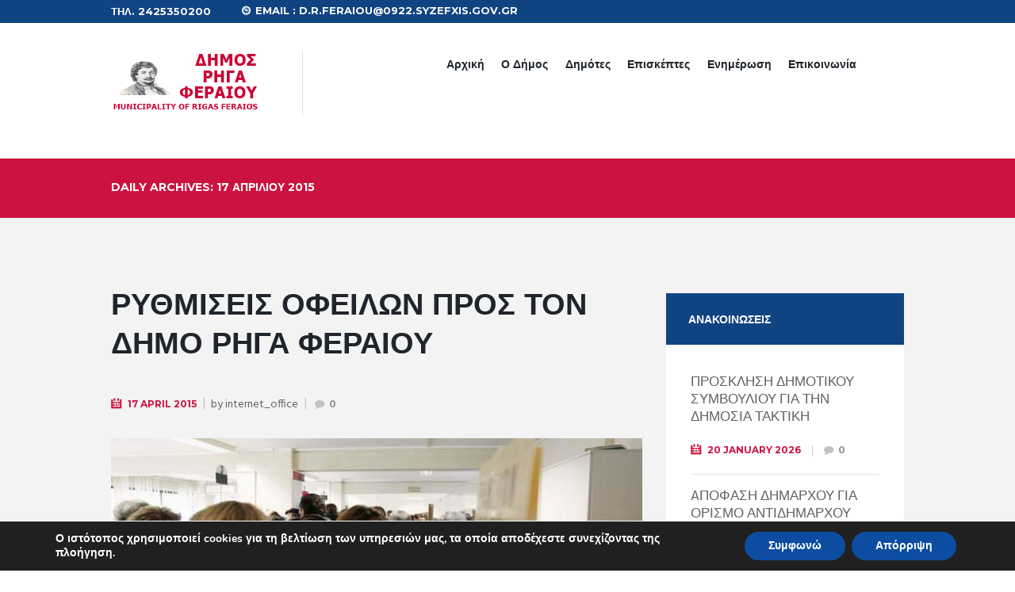

--- FILE ---
content_type: text/html; charset=UTF-8
request_url: https://www.rigas-feraios.gr/2015/04/17/
body_size: 22511
content:
<!DOCTYPE html>
<html dir="ltr" lang="el" prefix="og: https://ogp.me/ns#">
<head>
	<meta charset="UTF-8" />
	<meta name="viewport" content="width=device-width, initial-scale=1, maximum-scale=1">
	<meta name="format-detection" content="telephone=no">

	<link rel="profile" href="https://gmpg.org/xfn/11" />
	<link rel="pingback" href="https://www.rigas-feraios.gr/xmlrpc.php" />

	
   		<title>17 Απριλίου 2015 - Δήμος Ρήγα Φεραίου</title>

		<!-- All in One SEO 4.9.3 - aioseo.com -->
	<meta name="robots" content="max-image-preview:large" />
	<meta name="google-site-verification" content="ktPOeKmL3TnaIm2b_wmIUzw5gpqOuCwF2hdnmySemg8" />
	<link rel="canonical" href="https://www.rigas-feraios.gr/2015/04/17/" />
	<meta name="generator" content="All in One SEO (AIOSEO) 4.9.3" />
		<script type="application/ld+json" class="aioseo-schema">
			{"@context":"https:\/\/schema.org","@graph":[{"@type":"BreadcrumbList","@id":"https:\/\/www.rigas-feraios.gr\/2015\/04\/17\/#breadcrumblist","itemListElement":[{"@type":"ListItem","@id":"https:\/\/www.rigas-feraios.gr#listItem","position":1,"name":"Home","item":"https:\/\/www.rigas-feraios.gr","nextItem":{"@type":"ListItem","@id":"https:\/\/www.rigas-feraios.gr\/2015\/#listItem","name":2015}},{"@type":"ListItem","@id":"https:\/\/www.rigas-feraios.gr\/2015\/#listItem","position":2,"name":2015,"item":"https:\/\/www.rigas-feraios.gr\/2015\/","nextItem":{"@type":"ListItem","@id":"https:\/\/www.rigas-feraios.gr\/2015\/04\/#listItem","name":"04"},"previousItem":{"@type":"ListItem","@id":"https:\/\/www.rigas-feraios.gr#listItem","name":"Home"}},{"@type":"ListItem","@id":"https:\/\/www.rigas-feraios.gr\/2015\/04\/#listItem","position":3,"name":"04","item":"https:\/\/www.rigas-feraios.gr\/2015\/04\/","nextItem":{"@type":"ListItem","@id":"https:\/\/www.rigas-feraios.gr\/2015\/04\/17\/#listItem","name":"17"},"previousItem":{"@type":"ListItem","@id":"https:\/\/www.rigas-feraios.gr\/2015\/#listItem","name":2015}},{"@type":"ListItem","@id":"https:\/\/www.rigas-feraios.gr\/2015\/04\/17\/#listItem","position":4,"name":"17","previousItem":{"@type":"ListItem","@id":"https:\/\/www.rigas-feraios.gr\/2015\/04\/#listItem","name":"04"}}]},{"@type":"CollectionPage","@id":"https:\/\/www.rigas-feraios.gr\/2015\/04\/17\/#collectionpage","url":"https:\/\/www.rigas-feraios.gr\/2015\/04\/17\/","name":"17 \u0391\u03c0\u03c1\u03b9\u03bb\u03af\u03bf\u03c5 2015 - \u0394\u03ae\u03bc\u03bf\u03c2 \u03a1\u03ae\u03b3\u03b1 \u03a6\u03b5\u03c1\u03b1\u03af\u03bf\u03c5","inLanguage":"el","isPartOf":{"@id":"https:\/\/www.rigas-feraios.gr\/#website"},"breadcrumb":{"@id":"https:\/\/www.rigas-feraios.gr\/2015\/04\/17\/#breadcrumblist"}},{"@type":"Organization","@id":"https:\/\/www.rigas-feraios.gr\/#organization","name":"\u0394\u03ae\u03bc\u03bf\u03c2 \u03a1\u03ae\u03b3\u03b1 \u03a6\u03b5\u03c1\u03b1\u03af\u03bf\u03c5","url":"https:\/\/www.rigas-feraios.gr\/","telephone":"+302425350200","logo":{"@type":"ImageObject","url":"https:\/\/www.rigas-feraios.gr\/wp-content\/uploads\/2021\/08\/logo-dimos-rigasferaios.png","@id":"https:\/\/www.rigas-feraios.gr\/2015\/04\/17\/#organizationLogo","width":190,"height":80},"image":{"@id":"https:\/\/www.rigas-feraios.gr\/2015\/04\/17\/#organizationLogo"}},{"@type":"WebSite","@id":"https:\/\/www.rigas-feraios.gr\/#website","url":"https:\/\/www.rigas-feraios.gr\/","name":"\u0394\u03ae\u03bc\u03bf\u03c2 \u03a1\u03ae\u03b3\u03b1 \u03a6\u03b5\u03c1\u03b1\u03af\u03bf\u03c5","inLanguage":"el","publisher":{"@id":"https:\/\/www.rigas-feraios.gr\/#organization"}}]}
		</script>
		<!-- All in One SEO -->

<link rel='dns-prefetch' href='//fonts.googleapis.com' />
<link rel="alternate" type="application/rss+xml" title="Ροή RSS &raquo; Δήμος Ρήγα Φεραίου" href="https://www.rigas-feraios.gr/feed/" />
<link rel="alternate" type="application/rss+xml" title="Ροή Σχολίων &raquo; Δήμος Ρήγα Φεραίου" href="https://www.rigas-feraios.gr/comments/feed/" />
<link rel="alternate" type="text/calendar" title="Δήμος Ρήγα Φεραίου &raquo; iCal Τροφοδοσία" href="https://www.rigas-feraios.gr/events/?ical=1" />
<script type="text/javascript">
/* <![CDATA[ */
window._wpemojiSettings = {"baseUrl":"https:\/\/s.w.org\/images\/core\/emoji\/14.0.0\/72x72\/","ext":".png","svgUrl":"https:\/\/s.w.org\/images\/core\/emoji\/14.0.0\/svg\/","svgExt":".svg","source":{"concatemoji":"https:\/\/www.rigas-feraios.gr\/wp-includes\/js\/wp-emoji-release.min.js?ver=6.4.7"}};
/*! This file is auto-generated */
!function(i,n){var o,s,e;function c(e){try{var t={supportTests:e,timestamp:(new Date).valueOf()};sessionStorage.setItem(o,JSON.stringify(t))}catch(e){}}function p(e,t,n){e.clearRect(0,0,e.canvas.width,e.canvas.height),e.fillText(t,0,0);var t=new Uint32Array(e.getImageData(0,0,e.canvas.width,e.canvas.height).data),r=(e.clearRect(0,0,e.canvas.width,e.canvas.height),e.fillText(n,0,0),new Uint32Array(e.getImageData(0,0,e.canvas.width,e.canvas.height).data));return t.every(function(e,t){return e===r[t]})}function u(e,t,n){switch(t){case"flag":return n(e,"\ud83c\udff3\ufe0f\u200d\u26a7\ufe0f","\ud83c\udff3\ufe0f\u200b\u26a7\ufe0f")?!1:!n(e,"\ud83c\uddfa\ud83c\uddf3","\ud83c\uddfa\u200b\ud83c\uddf3")&&!n(e,"\ud83c\udff4\udb40\udc67\udb40\udc62\udb40\udc65\udb40\udc6e\udb40\udc67\udb40\udc7f","\ud83c\udff4\u200b\udb40\udc67\u200b\udb40\udc62\u200b\udb40\udc65\u200b\udb40\udc6e\u200b\udb40\udc67\u200b\udb40\udc7f");case"emoji":return!n(e,"\ud83e\udef1\ud83c\udffb\u200d\ud83e\udef2\ud83c\udfff","\ud83e\udef1\ud83c\udffb\u200b\ud83e\udef2\ud83c\udfff")}return!1}function f(e,t,n){var r="undefined"!=typeof WorkerGlobalScope&&self instanceof WorkerGlobalScope?new OffscreenCanvas(300,150):i.createElement("canvas"),a=r.getContext("2d",{willReadFrequently:!0}),o=(a.textBaseline="top",a.font="600 32px Arial",{});return e.forEach(function(e){o[e]=t(a,e,n)}),o}function t(e){var t=i.createElement("script");t.src=e,t.defer=!0,i.head.appendChild(t)}"undefined"!=typeof Promise&&(o="wpEmojiSettingsSupports",s=["flag","emoji"],n.supports={everything:!0,everythingExceptFlag:!0},e=new Promise(function(e){i.addEventListener("DOMContentLoaded",e,{once:!0})}),new Promise(function(t){var n=function(){try{var e=JSON.parse(sessionStorage.getItem(o));if("object"==typeof e&&"number"==typeof e.timestamp&&(new Date).valueOf()<e.timestamp+604800&&"object"==typeof e.supportTests)return e.supportTests}catch(e){}return null}();if(!n){if("undefined"!=typeof Worker&&"undefined"!=typeof OffscreenCanvas&&"undefined"!=typeof URL&&URL.createObjectURL&&"undefined"!=typeof Blob)try{var e="postMessage("+f.toString()+"("+[JSON.stringify(s),u.toString(),p.toString()].join(",")+"));",r=new Blob([e],{type:"text/javascript"}),a=new Worker(URL.createObjectURL(r),{name:"wpTestEmojiSupports"});return void(a.onmessage=function(e){c(n=e.data),a.terminate(),t(n)})}catch(e){}c(n=f(s,u,p))}t(n)}).then(function(e){for(var t in e)n.supports[t]=e[t],n.supports.everything=n.supports.everything&&n.supports[t],"flag"!==t&&(n.supports.everythingExceptFlag=n.supports.everythingExceptFlag&&n.supports[t]);n.supports.everythingExceptFlag=n.supports.everythingExceptFlag&&!n.supports.flag,n.DOMReady=!1,n.readyCallback=function(){n.DOMReady=!0}}).then(function(){return e}).then(function(){var e;n.supports.everything||(n.readyCallback(),(e=n.source||{}).concatemoji?t(e.concatemoji):e.wpemoji&&e.twemoji&&(t(e.twemoji),t(e.wpemoji)))}))}((window,document),window._wpemojiSettings);
/* ]]> */
</script>
<link rel='stylesheet' id='twb-open-sans-css' href='https://fonts.googleapis.com/css?family=Open+Sans%3A300%2C400%2C500%2C600%2C700%2C800&#038;display=swap&#038;ver=6.4.7' type='text/css' media='all' />
<link rel='stylesheet' id='twb-global-css' href='https://www.rigas-feraios.gr/wp-content/plugins/form-maker/booster/assets/css/global.css?ver=1.0.0' type='text/css' media='all' />
<style id='wp-emoji-styles-inline-css' type='text/css'>

	img.wp-smiley, img.emoji {
		display: inline !important;
		border: none !important;
		box-shadow: none !important;
		height: 1em !important;
		width: 1em !important;
		margin: 0 0.07em !important;
		vertical-align: -0.1em !important;
		background: none !important;
		padding: 0 !important;
	}
</style>
<link rel='stylesheet' id='wp-block-library-css' href='https://www.rigas-feraios.gr/wp-includes/css/dist/block-library/style.min.css?ver=6.4.7' type='text/css' media='all' />
<link rel='stylesheet' id='aioseo/css/src/vue/standalone/blocks/table-of-contents/global.scss-css' href='https://www.rigas-feraios.gr/wp-content/plugins/all-in-one-seo-pack/dist/Lite/assets/css/table-of-contents/global.e90f6d47.css?ver=4.9.3' type='text/css' media='all' />
<style id='bp-login-form-style-inline-css' type='text/css'>
.widget_bp_core_login_widget .bp-login-widget-user-avatar{float:left}.widget_bp_core_login_widget .bp-login-widget-user-links{margin-left:70px}#bp-login-widget-form label{display:block;font-weight:600;margin:15px 0 5px;width:auto}#bp-login-widget-form input[type=password],#bp-login-widget-form input[type=text]{background-color:#fafafa;border:1px solid #d6d6d6;border-radius:0;font:inherit;font-size:100%;padding:.5em;width:100%}#bp-login-widget-form .bp-login-widget-register-link,#bp-login-widget-form .login-submit{display:inline;width:-moz-fit-content;width:fit-content}#bp-login-widget-form .bp-login-widget-register-link{margin-left:1em;vertical-align:super}#bp-login-widget-form .bp-login-widget-pwd-link{font-size:80%}

</style>
<style id='bp-member-style-inline-css' type='text/css'>
[data-type="bp/member"] input.components-placeholder__input{border:1px solid #757575;border-radius:2px;flex:1 1 auto;padding:6px 8px}.bp-block-member{position:relative}.bp-block-member .member-content{display:flex}.bp-block-member .user-nicename{display:block}.bp-block-member .user-nicename a{border:none;color:currentColor;text-decoration:none}.bp-block-member .bp-profile-button{width:100%}.bp-block-member .bp-profile-button a.button{bottom:10px;display:inline-block;margin:18px 0 0;position:absolute;right:0}.bp-block-member.has-cover .item-header-avatar,.bp-block-member.has-cover .member-content,.bp-block-member.has-cover .member-description{z-index:2}.bp-block-member.has-cover .member-content,.bp-block-member.has-cover .member-description{padding-top:75px}.bp-block-member.has-cover .bp-member-cover-image{background-color:#c5c5c5;background-position:top;background-repeat:no-repeat;background-size:cover;border:0;display:block;height:150px;left:0;margin:0;padding:0;position:absolute;top:0;width:100%;z-index:1}.bp-block-member img.avatar{height:auto;width:auto}.bp-block-member.avatar-none .item-header-avatar{display:none}.bp-block-member.avatar-none.has-cover{min-height:200px}.bp-block-member.avatar-full{min-height:150px}.bp-block-member.avatar-full .item-header-avatar{width:180px}.bp-block-member.avatar-thumb .member-content{align-items:center;min-height:50px}.bp-block-member.avatar-thumb .item-header-avatar{width:70px}.bp-block-member.avatar-full.has-cover{min-height:300px}.bp-block-member.avatar-full.has-cover .item-header-avatar{width:200px}.bp-block-member.avatar-full.has-cover img.avatar{background:hsla(0,0%,100%,.8);border:2px solid #fff;margin-left:20px}.bp-block-member.avatar-thumb.has-cover .item-header-avatar{padding-top:75px}.entry .entry-content .bp-block-member .user-nicename a{border:none;color:currentColor;text-decoration:none}

</style>
<style id='bp-members-style-inline-css' type='text/css'>
[data-type="bp/members"] .components-placeholder.is-appender{min-height:0}[data-type="bp/members"] .components-placeholder.is-appender .components-placeholder__label:empty{display:none}[data-type="bp/members"] .components-placeholder input.components-placeholder__input{border:1px solid #757575;border-radius:2px;flex:1 1 auto;padding:6px 8px}[data-type="bp/members"].avatar-none .member-description{width:calc(100% - 44px)}[data-type="bp/members"].avatar-full .member-description{width:calc(100% - 224px)}[data-type="bp/members"].avatar-thumb .member-description{width:calc(100% - 114px)}[data-type="bp/members"] .member-content{position:relative}[data-type="bp/members"] .member-content .is-right{position:absolute;right:2px;top:2px}[data-type="bp/members"] .columns-2 .member-content .member-description,[data-type="bp/members"] .columns-3 .member-content .member-description,[data-type="bp/members"] .columns-4 .member-content .member-description{padding-left:44px;width:calc(100% - 44px)}[data-type="bp/members"] .columns-3 .is-right{right:-10px}[data-type="bp/members"] .columns-4 .is-right{right:-50px}.bp-block-members.is-grid{display:flex;flex-wrap:wrap;padding:0}.bp-block-members.is-grid .member-content{margin:0 1.25em 1.25em 0;width:100%}@media(min-width:600px){.bp-block-members.columns-2 .member-content{width:calc(50% - .625em)}.bp-block-members.columns-2 .member-content:nth-child(2n){margin-right:0}.bp-block-members.columns-3 .member-content{width:calc(33.33333% - .83333em)}.bp-block-members.columns-3 .member-content:nth-child(3n){margin-right:0}.bp-block-members.columns-4 .member-content{width:calc(25% - .9375em)}.bp-block-members.columns-4 .member-content:nth-child(4n){margin-right:0}}.bp-block-members .member-content{display:flex;flex-direction:column;padding-bottom:1em;text-align:center}.bp-block-members .member-content .item-header-avatar,.bp-block-members .member-content .member-description{width:100%}.bp-block-members .member-content .item-header-avatar{margin:0 auto}.bp-block-members .member-content .item-header-avatar img.avatar{display:inline-block}@media(min-width:600px){.bp-block-members .member-content{flex-direction:row;text-align:left}.bp-block-members .member-content .item-header-avatar,.bp-block-members .member-content .member-description{width:auto}.bp-block-members .member-content .item-header-avatar{margin:0}}.bp-block-members .member-content .user-nicename{display:block}.bp-block-members .member-content .user-nicename a{border:none;color:currentColor;text-decoration:none}.bp-block-members .member-content time{color:#767676;display:block;font-size:80%}.bp-block-members.avatar-none .item-header-avatar{display:none}.bp-block-members.avatar-full{min-height:190px}.bp-block-members.avatar-full .item-header-avatar{width:180px}.bp-block-members.avatar-thumb .member-content{min-height:80px}.bp-block-members.avatar-thumb .item-header-avatar{width:70px}.bp-block-members.columns-2 .member-content,.bp-block-members.columns-3 .member-content,.bp-block-members.columns-4 .member-content{display:block;text-align:center}.bp-block-members.columns-2 .member-content .item-header-avatar,.bp-block-members.columns-3 .member-content .item-header-avatar,.bp-block-members.columns-4 .member-content .item-header-avatar{margin:0 auto}.bp-block-members img.avatar{height:auto;max-width:-moz-fit-content;max-width:fit-content;width:auto}.bp-block-members .member-content.has-activity{align-items:center}.bp-block-members .member-content.has-activity .item-header-avatar{padding-right:1em}.bp-block-members .member-content.has-activity .wp-block-quote{margin-bottom:0;text-align:left}.bp-block-members .member-content.has-activity .wp-block-quote cite a,.entry .entry-content .bp-block-members .user-nicename a{border:none;color:currentColor;text-decoration:none}

</style>
<style id='bp-dynamic-members-style-inline-css' type='text/css'>
.bp-dynamic-block-container .item-options{font-size:.5em;margin:0 0 1em;padding:1em 0}.bp-dynamic-block-container .item-options a.selected{font-weight:600}.bp-dynamic-block-container ul.item-list{list-style:none;margin:1em 0}.bp-dynamic-block-container ul.item-list li{margin-bottom:1em}.bp-dynamic-block-container ul.item-list li:after,.bp-dynamic-block-container ul.item-list li:before{content:" ";display:table}.bp-dynamic-block-container ul.item-list li:after{clear:both}.bp-dynamic-block-container ul.item-list li .item-avatar{float:left;width:60px}.bp-dynamic-block-container ul.item-list li .item{margin-left:70px}

</style>
<style id='bp-online-members-style-inline-css' type='text/css'>
[data-type="bp/online-members"] .avatar-block{display:flex;flex-flow:row wrap}[data-type="bp/online-members"] .avatar-block img{margin:.5em}

</style>
<style id='bp-active-members-style-inline-css' type='text/css'>
[data-type="bp/active-members"] .avatar-block{display:flex;flex-flow:row wrap}[data-type="bp/active-members"] .avatar-block img{margin:.5em}

</style>
<style id='bp-latest-activities-style-inline-css' type='text/css'>
.bp-latest-activities .components-flex.components-select-control select[multiple]{height:auto;padding:0 8px}.bp-latest-activities .components-flex.components-select-control select[multiple]+.components-input-control__suffix svg{display:none}.bp-latest-activities-block a,.entry .entry-content .bp-latest-activities-block a{border:none;text-decoration:none}.bp-latest-activities-block .activity-list.item-list blockquote{border:none;padding:0}.bp-latest-activities-block .activity-list.item-list blockquote .activity-item:not(.mini){box-shadow:1px 0 4px rgba(0,0,0,.15);padding:0 1em;position:relative}.bp-latest-activities-block .activity-list.item-list blockquote .activity-item:not(.mini):after,.bp-latest-activities-block .activity-list.item-list blockquote .activity-item:not(.mini):before{border-color:transparent;border-style:solid;content:"";display:block;height:0;left:15px;position:absolute;width:0}.bp-latest-activities-block .activity-list.item-list blockquote .activity-item:not(.mini):before{border-top-color:rgba(0,0,0,.15);border-width:9px;bottom:-18px;left:14px}.bp-latest-activities-block .activity-list.item-list blockquote .activity-item:not(.mini):after{border-top-color:#fff;border-width:8px;bottom:-16px}.bp-latest-activities-block .activity-list.item-list blockquote .activity-item.mini .avatar{display:inline-block;height:20px;margin-right:2px;vertical-align:middle;width:20px}.bp-latest-activities-block .activity-list.item-list footer{align-items:center;display:flex}.bp-latest-activities-block .activity-list.item-list footer img.avatar{border:none;display:inline-block;margin-right:.5em}.bp-latest-activities-block .activity-list.item-list footer .activity-time-since{font-size:90%}.bp-latest-activities-block .widget-error{border-left:4px solid #0b80a4;box-shadow:1px 0 4px rgba(0,0,0,.15)}.bp-latest-activities-block .widget-error p{padding:0 1em}

</style>
<style id='classic-theme-styles-inline-css' type='text/css'>
/*! This file is auto-generated */
.wp-block-button__link{color:#fff;background-color:#32373c;border-radius:9999px;box-shadow:none;text-decoration:none;padding:calc(.667em + 2px) calc(1.333em + 2px);font-size:1.125em}.wp-block-file__button{background:#32373c;color:#fff;text-decoration:none}
</style>
<style id='global-styles-inline-css' type='text/css'>
body{--wp--preset--color--black: #000000;--wp--preset--color--cyan-bluish-gray: #abb8c3;--wp--preset--color--white: #ffffff;--wp--preset--color--pale-pink: #f78da7;--wp--preset--color--vivid-red: #cf2e2e;--wp--preset--color--luminous-vivid-orange: #ff6900;--wp--preset--color--luminous-vivid-amber: #fcb900;--wp--preset--color--light-green-cyan: #7bdcb5;--wp--preset--color--vivid-green-cyan: #00d084;--wp--preset--color--pale-cyan-blue: #8ed1fc;--wp--preset--color--vivid-cyan-blue: #0693e3;--wp--preset--color--vivid-purple: #9b51e0;--wp--preset--gradient--vivid-cyan-blue-to-vivid-purple: linear-gradient(135deg,rgba(6,147,227,1) 0%,rgb(155,81,224) 100%);--wp--preset--gradient--light-green-cyan-to-vivid-green-cyan: linear-gradient(135deg,rgb(122,220,180) 0%,rgb(0,208,130) 100%);--wp--preset--gradient--luminous-vivid-amber-to-luminous-vivid-orange: linear-gradient(135deg,rgba(252,185,0,1) 0%,rgba(255,105,0,1) 100%);--wp--preset--gradient--luminous-vivid-orange-to-vivid-red: linear-gradient(135deg,rgba(255,105,0,1) 0%,rgb(207,46,46) 100%);--wp--preset--gradient--very-light-gray-to-cyan-bluish-gray: linear-gradient(135deg,rgb(238,238,238) 0%,rgb(169,184,195) 100%);--wp--preset--gradient--cool-to-warm-spectrum: linear-gradient(135deg,rgb(74,234,220) 0%,rgb(151,120,209) 20%,rgb(207,42,186) 40%,rgb(238,44,130) 60%,rgb(251,105,98) 80%,rgb(254,248,76) 100%);--wp--preset--gradient--blush-light-purple: linear-gradient(135deg,rgb(255,206,236) 0%,rgb(152,150,240) 100%);--wp--preset--gradient--blush-bordeaux: linear-gradient(135deg,rgb(254,205,165) 0%,rgb(254,45,45) 50%,rgb(107,0,62) 100%);--wp--preset--gradient--luminous-dusk: linear-gradient(135deg,rgb(255,203,112) 0%,rgb(199,81,192) 50%,rgb(65,88,208) 100%);--wp--preset--gradient--pale-ocean: linear-gradient(135deg,rgb(255,245,203) 0%,rgb(182,227,212) 50%,rgb(51,167,181) 100%);--wp--preset--gradient--electric-grass: linear-gradient(135deg,rgb(202,248,128) 0%,rgb(113,206,126) 100%);--wp--preset--gradient--midnight: linear-gradient(135deg,rgb(2,3,129) 0%,rgb(40,116,252) 100%);--wp--preset--font-size--small: 13px;--wp--preset--font-size--medium: 20px;--wp--preset--font-size--large: 36px;--wp--preset--font-size--x-large: 42px;--wp--preset--spacing--20: 0.44rem;--wp--preset--spacing--30: 0.67rem;--wp--preset--spacing--40: 1rem;--wp--preset--spacing--50: 1.5rem;--wp--preset--spacing--60: 2.25rem;--wp--preset--spacing--70: 3.38rem;--wp--preset--spacing--80: 5.06rem;--wp--preset--shadow--natural: 6px 6px 9px rgba(0, 0, 0, 0.2);--wp--preset--shadow--deep: 12px 12px 50px rgba(0, 0, 0, 0.4);--wp--preset--shadow--sharp: 6px 6px 0px rgba(0, 0, 0, 0.2);--wp--preset--shadow--outlined: 6px 6px 0px -3px rgba(255, 255, 255, 1), 6px 6px rgba(0, 0, 0, 1);--wp--preset--shadow--crisp: 6px 6px 0px rgba(0, 0, 0, 1);}:where(.is-layout-flex){gap: 0.5em;}:where(.is-layout-grid){gap: 0.5em;}body .is-layout-flow > .alignleft{float: left;margin-inline-start: 0;margin-inline-end: 2em;}body .is-layout-flow > .alignright{float: right;margin-inline-start: 2em;margin-inline-end: 0;}body .is-layout-flow > .aligncenter{margin-left: auto !important;margin-right: auto !important;}body .is-layout-constrained > .alignleft{float: left;margin-inline-start: 0;margin-inline-end: 2em;}body .is-layout-constrained > .alignright{float: right;margin-inline-start: 2em;margin-inline-end: 0;}body .is-layout-constrained > .aligncenter{margin-left: auto !important;margin-right: auto !important;}body .is-layout-constrained > :where(:not(.alignleft):not(.alignright):not(.alignfull)){max-width: var(--wp--style--global--content-size);margin-left: auto !important;margin-right: auto !important;}body .is-layout-constrained > .alignwide{max-width: var(--wp--style--global--wide-size);}body .is-layout-flex{display: flex;}body .is-layout-flex{flex-wrap: wrap;align-items: center;}body .is-layout-flex > *{margin: 0;}body .is-layout-grid{display: grid;}body .is-layout-grid > *{margin: 0;}:where(.wp-block-columns.is-layout-flex){gap: 2em;}:where(.wp-block-columns.is-layout-grid){gap: 2em;}:where(.wp-block-post-template.is-layout-flex){gap: 1.25em;}:where(.wp-block-post-template.is-layout-grid){gap: 1.25em;}.has-black-color{color: var(--wp--preset--color--black) !important;}.has-cyan-bluish-gray-color{color: var(--wp--preset--color--cyan-bluish-gray) !important;}.has-white-color{color: var(--wp--preset--color--white) !important;}.has-pale-pink-color{color: var(--wp--preset--color--pale-pink) !important;}.has-vivid-red-color{color: var(--wp--preset--color--vivid-red) !important;}.has-luminous-vivid-orange-color{color: var(--wp--preset--color--luminous-vivid-orange) !important;}.has-luminous-vivid-amber-color{color: var(--wp--preset--color--luminous-vivid-amber) !important;}.has-light-green-cyan-color{color: var(--wp--preset--color--light-green-cyan) !important;}.has-vivid-green-cyan-color{color: var(--wp--preset--color--vivid-green-cyan) !important;}.has-pale-cyan-blue-color{color: var(--wp--preset--color--pale-cyan-blue) !important;}.has-vivid-cyan-blue-color{color: var(--wp--preset--color--vivid-cyan-blue) !important;}.has-vivid-purple-color{color: var(--wp--preset--color--vivid-purple) !important;}.has-black-background-color{background-color: var(--wp--preset--color--black) !important;}.has-cyan-bluish-gray-background-color{background-color: var(--wp--preset--color--cyan-bluish-gray) !important;}.has-white-background-color{background-color: var(--wp--preset--color--white) !important;}.has-pale-pink-background-color{background-color: var(--wp--preset--color--pale-pink) !important;}.has-vivid-red-background-color{background-color: var(--wp--preset--color--vivid-red) !important;}.has-luminous-vivid-orange-background-color{background-color: var(--wp--preset--color--luminous-vivid-orange) !important;}.has-luminous-vivid-amber-background-color{background-color: var(--wp--preset--color--luminous-vivid-amber) !important;}.has-light-green-cyan-background-color{background-color: var(--wp--preset--color--light-green-cyan) !important;}.has-vivid-green-cyan-background-color{background-color: var(--wp--preset--color--vivid-green-cyan) !important;}.has-pale-cyan-blue-background-color{background-color: var(--wp--preset--color--pale-cyan-blue) !important;}.has-vivid-cyan-blue-background-color{background-color: var(--wp--preset--color--vivid-cyan-blue) !important;}.has-vivid-purple-background-color{background-color: var(--wp--preset--color--vivid-purple) !important;}.has-black-border-color{border-color: var(--wp--preset--color--black) !important;}.has-cyan-bluish-gray-border-color{border-color: var(--wp--preset--color--cyan-bluish-gray) !important;}.has-white-border-color{border-color: var(--wp--preset--color--white) !important;}.has-pale-pink-border-color{border-color: var(--wp--preset--color--pale-pink) !important;}.has-vivid-red-border-color{border-color: var(--wp--preset--color--vivid-red) !important;}.has-luminous-vivid-orange-border-color{border-color: var(--wp--preset--color--luminous-vivid-orange) !important;}.has-luminous-vivid-amber-border-color{border-color: var(--wp--preset--color--luminous-vivid-amber) !important;}.has-light-green-cyan-border-color{border-color: var(--wp--preset--color--light-green-cyan) !important;}.has-vivid-green-cyan-border-color{border-color: var(--wp--preset--color--vivid-green-cyan) !important;}.has-pale-cyan-blue-border-color{border-color: var(--wp--preset--color--pale-cyan-blue) !important;}.has-vivid-cyan-blue-border-color{border-color: var(--wp--preset--color--vivid-cyan-blue) !important;}.has-vivid-purple-border-color{border-color: var(--wp--preset--color--vivid-purple) !important;}.has-vivid-cyan-blue-to-vivid-purple-gradient-background{background: var(--wp--preset--gradient--vivid-cyan-blue-to-vivid-purple) !important;}.has-light-green-cyan-to-vivid-green-cyan-gradient-background{background: var(--wp--preset--gradient--light-green-cyan-to-vivid-green-cyan) !important;}.has-luminous-vivid-amber-to-luminous-vivid-orange-gradient-background{background: var(--wp--preset--gradient--luminous-vivid-amber-to-luminous-vivid-orange) !important;}.has-luminous-vivid-orange-to-vivid-red-gradient-background{background: var(--wp--preset--gradient--luminous-vivid-orange-to-vivid-red) !important;}.has-very-light-gray-to-cyan-bluish-gray-gradient-background{background: var(--wp--preset--gradient--very-light-gray-to-cyan-bluish-gray) !important;}.has-cool-to-warm-spectrum-gradient-background{background: var(--wp--preset--gradient--cool-to-warm-spectrum) !important;}.has-blush-light-purple-gradient-background{background: var(--wp--preset--gradient--blush-light-purple) !important;}.has-blush-bordeaux-gradient-background{background: var(--wp--preset--gradient--blush-bordeaux) !important;}.has-luminous-dusk-gradient-background{background: var(--wp--preset--gradient--luminous-dusk) !important;}.has-pale-ocean-gradient-background{background: var(--wp--preset--gradient--pale-ocean) !important;}.has-electric-grass-gradient-background{background: var(--wp--preset--gradient--electric-grass) !important;}.has-midnight-gradient-background{background: var(--wp--preset--gradient--midnight) !important;}.has-small-font-size{font-size: var(--wp--preset--font-size--small) !important;}.has-medium-font-size{font-size: var(--wp--preset--font-size--medium) !important;}.has-large-font-size{font-size: var(--wp--preset--font-size--large) !important;}.has-x-large-font-size{font-size: var(--wp--preset--font-size--x-large) !important;}
.wp-block-navigation a:where(:not(.wp-element-button)){color: inherit;}
:where(.wp-block-post-template.is-layout-flex){gap: 1.25em;}:where(.wp-block-post-template.is-layout-grid){gap: 1.25em;}
:where(.wp-block-columns.is-layout-flex){gap: 2em;}:where(.wp-block-columns.is-layout-grid){gap: 2em;}
.wp-block-pullquote{font-size: 1.5em;line-height: 1.6;}
</style>
<link rel='stylesheet' id='bbp-default-css' href='https://www.rigas-feraios.gr/wp-content/plugins/bbpress/templates/default/css/bbpress.min.css?ver=2.6.9' type='text/css' media='all' />
<link rel='stylesheet' id='contact-form-7-css' href='https://www.rigas-feraios.gr/wp-content/plugins/contact-form-7/includes/css/styles.css?ver=5.9.8' type='text/css' media='all' />
<link rel='stylesheet' id='rs-plugin-settings-css' href='https://www.rigas-feraios.gr/wp-content/plugins/revslider/public/assets/css/settings.css?ver=5.4.8.3' type='text/css' media='all' />
<style id='rs-plugin-settings-inline-css' type='text/css'>
#rs-demo-id {}
</style>
<link rel='stylesheet' id='citygov-font-google_fonts-style-css' href='//fonts.googleapis.com/css?family=Montserrat:300,300italic,400,400italic,700,700italic|Hind:400,500|Damion&#038;subset=latin,latin-ext' type='text/css' media='all' />
<link rel='stylesheet' id='fontello-style-css' href='https://www.rigas-feraios.gr/wp-content/themes/citygov/css/fontello/css/fontello.css' type='text/css' media='all' />
<link rel='stylesheet' id='citygov-main-style-css' href='https://www.rigas-feraios.gr/wp-content/themes/citygov/style.css' type='text/css' media='all' />
<link rel='stylesheet' id='citygov-animation-style-css' href='https://www.rigas-feraios.gr/wp-content/themes/citygov/fw/css/core.animation.css' type='text/css' media='all' />
<link rel='stylesheet' id='citygov-shortcodes-style-css' href='https://www.rigas-feraios.gr/wp-content/plugins/trx_utils/shortcodes/theme.shortcodes.css' type='text/css' media='all' />
<link rel='stylesheet' id='citygov-plugin.buddypress-style-css' href='https://www.rigas-feraios.gr/wp-content/themes/citygov/css/plugin.buddypress.css' type='text/css' media='all' />
<link rel='stylesheet' id='citygov-plugin.tribe-events-style-css' href='https://www.rigas-feraios.gr/wp-content/themes/citygov/css/plugin.tribe-events.css' type='text/css' media='all' />
<link rel='stylesheet' id='citygov-plugin.html5-jquery-audio-player-style-css' href='https://www.rigas-feraios.gr/wp-content/themes/citygov/css/plugin.html5-jquery-audio-player.css' type='text/css' media='all' />
<link rel='stylesheet' id='citygov-skin-style-css' href='https://www.rigas-feraios.gr/wp-content/themes/citygov/skins/citygov/skin.css' type='text/css' media='all' />
<link rel='stylesheet' id='citygov-custom-style-css' href='https://www.rigas-feraios.gr/wp-content/themes/citygov/fw/css/custom-style.css' type='text/css' media='all' />
<style id='citygov-custom-style-inline-css' type='text/css'>
  .contacts_wrap .logo img{height:30px}
</style>
<link rel='stylesheet' id='citygov-responsive-style-css' href='https://www.rigas-feraios.gr/wp-content/themes/citygov/css/responsive.css' type='text/css' media='all' />
<link rel='stylesheet' id='theme-skin-responsive-style-css' href='https://www.rigas-feraios.gr/wp-content/themes/citygov/skins/citygov/skin.responsive.css' type='text/css' media='all' />
<link rel='stylesheet' id='mediaelement-css' href='https://www.rigas-feraios.gr/wp-includes/js/mediaelement/mediaelementplayer-legacy.min.css?ver=4.2.17' type='text/css' media='all' />
<link rel='stylesheet' id='wp-mediaelement-css' href='https://www.rigas-feraios.gr/wp-includes/js/mediaelement/wp-mediaelement.min.css?ver=6.4.7' type='text/css' media='all' />
<link rel='stylesheet' id='wpgdprc-front-css-css' href='https://www.rigas-feraios.gr/wp-content/plugins/wp-gdpr-compliance/Assets/css/front.css?ver=1702895264' type='text/css' media='all' />
<style id='wpgdprc-front-css-inline-css' type='text/css'>
:root{--wp-gdpr--bar--background-color: #000000;--wp-gdpr--bar--color: #ffffff;--wp-gdpr--button--background-color: #000000;--wp-gdpr--button--background-color--darken: #000000;--wp-gdpr--button--color: #ffffff;}
</style>
<link rel='stylesheet' id='moove_gdpr_frontend-css' href='https://www.rigas-feraios.gr/wp-content/plugins/gdpr-cookie-compliance/dist/styles/gdpr-main.css?ver=5.0.9' type='text/css' media='all' />
<style id='moove_gdpr_frontend-inline-css' type='text/css'>
#moove_gdpr_cookie_modal,#moove_gdpr_cookie_info_bar,.gdpr_cookie_settings_shortcode_content{font-family:&#039;Nunito&#039;,sans-serif}#moove_gdpr_save_popup_settings_button{background-color:#373737;color:#fff}#moove_gdpr_save_popup_settings_button:hover{background-color:#000}#moove_gdpr_cookie_info_bar .moove-gdpr-info-bar-container .moove-gdpr-info-bar-content a.mgbutton,#moove_gdpr_cookie_info_bar .moove-gdpr-info-bar-container .moove-gdpr-info-bar-content button.mgbutton{background-color:#0C4DA2}#moove_gdpr_cookie_modal .moove-gdpr-modal-content .moove-gdpr-modal-footer-content .moove-gdpr-button-holder a.mgbutton,#moove_gdpr_cookie_modal .moove-gdpr-modal-content .moove-gdpr-modal-footer-content .moove-gdpr-button-holder button.mgbutton,.gdpr_cookie_settings_shortcode_content .gdpr-shr-button.button-green{background-color:#0C4DA2;border-color:#0C4DA2}#moove_gdpr_cookie_modal .moove-gdpr-modal-content .moove-gdpr-modal-footer-content .moove-gdpr-button-holder a.mgbutton:hover,#moove_gdpr_cookie_modal .moove-gdpr-modal-content .moove-gdpr-modal-footer-content .moove-gdpr-button-holder button.mgbutton:hover,.gdpr_cookie_settings_shortcode_content .gdpr-shr-button.button-green:hover{background-color:#fff;color:#0C4DA2}#moove_gdpr_cookie_modal .moove-gdpr-modal-content .moove-gdpr-modal-close i,#moove_gdpr_cookie_modal .moove-gdpr-modal-content .moove-gdpr-modal-close span.gdpr-icon{background-color:#0C4DA2;border:1px solid #0C4DA2}#moove_gdpr_cookie_info_bar span.moove-gdpr-infobar-allow-all.focus-g,#moove_gdpr_cookie_info_bar span.moove-gdpr-infobar-allow-all:focus,#moove_gdpr_cookie_info_bar button.moove-gdpr-infobar-allow-all.focus-g,#moove_gdpr_cookie_info_bar button.moove-gdpr-infobar-allow-all:focus,#moove_gdpr_cookie_info_bar span.moove-gdpr-infobar-reject-btn.focus-g,#moove_gdpr_cookie_info_bar span.moove-gdpr-infobar-reject-btn:focus,#moove_gdpr_cookie_info_bar button.moove-gdpr-infobar-reject-btn.focus-g,#moove_gdpr_cookie_info_bar button.moove-gdpr-infobar-reject-btn:focus,#moove_gdpr_cookie_info_bar span.change-settings-button.focus-g,#moove_gdpr_cookie_info_bar span.change-settings-button:focus,#moove_gdpr_cookie_info_bar button.change-settings-button.focus-g,#moove_gdpr_cookie_info_bar button.change-settings-button:focus{-webkit-box-shadow:0 0 1px 3px #0C4DA2;-moz-box-shadow:0 0 1px 3px #0C4DA2;box-shadow:0 0 1px 3px #0C4DA2}#moove_gdpr_cookie_modal .moove-gdpr-modal-content .moove-gdpr-modal-close i:hover,#moove_gdpr_cookie_modal .moove-gdpr-modal-content .moove-gdpr-modal-close span.gdpr-icon:hover,#moove_gdpr_cookie_info_bar span[data-href]>u.change-settings-button{color:#0C4DA2}#moove_gdpr_cookie_modal .moove-gdpr-modal-content .moove-gdpr-modal-left-content #moove-gdpr-menu li.menu-item-selected a span.gdpr-icon,#moove_gdpr_cookie_modal .moove-gdpr-modal-content .moove-gdpr-modal-left-content #moove-gdpr-menu li.menu-item-selected button span.gdpr-icon{color:inherit}#moove_gdpr_cookie_modal .moove-gdpr-modal-content .moove-gdpr-modal-left-content #moove-gdpr-menu li a span.gdpr-icon,#moove_gdpr_cookie_modal .moove-gdpr-modal-content .moove-gdpr-modal-left-content #moove-gdpr-menu li button span.gdpr-icon{color:inherit}#moove_gdpr_cookie_modal .gdpr-acc-link{line-height:0;font-size:0;color:transparent;position:absolute}#moove_gdpr_cookie_modal .moove-gdpr-modal-content .moove-gdpr-modal-close:hover i,#moove_gdpr_cookie_modal .moove-gdpr-modal-content .moove-gdpr-modal-left-content #moove-gdpr-menu li a,#moove_gdpr_cookie_modal .moove-gdpr-modal-content .moove-gdpr-modal-left-content #moove-gdpr-menu li button,#moove_gdpr_cookie_modal .moove-gdpr-modal-content .moove-gdpr-modal-left-content #moove-gdpr-menu li button i,#moove_gdpr_cookie_modal .moove-gdpr-modal-content .moove-gdpr-modal-left-content #moove-gdpr-menu li a i,#moove_gdpr_cookie_modal .moove-gdpr-modal-content .moove-gdpr-tab-main .moove-gdpr-tab-main-content a:hover,#moove_gdpr_cookie_info_bar.moove-gdpr-dark-scheme .moove-gdpr-info-bar-container .moove-gdpr-info-bar-content a.mgbutton:hover,#moove_gdpr_cookie_info_bar.moove-gdpr-dark-scheme .moove-gdpr-info-bar-container .moove-gdpr-info-bar-content button.mgbutton:hover,#moove_gdpr_cookie_info_bar.moove-gdpr-dark-scheme .moove-gdpr-info-bar-container .moove-gdpr-info-bar-content a:hover,#moove_gdpr_cookie_info_bar.moove-gdpr-dark-scheme .moove-gdpr-info-bar-container .moove-gdpr-info-bar-content button:hover,#moove_gdpr_cookie_info_bar.moove-gdpr-dark-scheme .moove-gdpr-info-bar-container .moove-gdpr-info-bar-content span.change-settings-button:hover,#moove_gdpr_cookie_info_bar.moove-gdpr-dark-scheme .moove-gdpr-info-bar-container .moove-gdpr-info-bar-content button.change-settings-button:hover,#moove_gdpr_cookie_info_bar.moove-gdpr-dark-scheme .moove-gdpr-info-bar-container .moove-gdpr-info-bar-content u.change-settings-button:hover,#moove_gdpr_cookie_info_bar span[data-href]>u.change-settings-button,#moove_gdpr_cookie_info_bar.moove-gdpr-dark-scheme .moove-gdpr-info-bar-container .moove-gdpr-info-bar-content a.mgbutton.focus-g,#moove_gdpr_cookie_info_bar.moove-gdpr-dark-scheme .moove-gdpr-info-bar-container .moove-gdpr-info-bar-content button.mgbutton.focus-g,#moove_gdpr_cookie_info_bar.moove-gdpr-dark-scheme .moove-gdpr-info-bar-container .moove-gdpr-info-bar-content a.focus-g,#moove_gdpr_cookie_info_bar.moove-gdpr-dark-scheme .moove-gdpr-info-bar-container .moove-gdpr-info-bar-content button.focus-g,#moove_gdpr_cookie_info_bar.moove-gdpr-dark-scheme .moove-gdpr-info-bar-container .moove-gdpr-info-bar-content a.mgbutton:focus,#moove_gdpr_cookie_info_bar.moove-gdpr-dark-scheme .moove-gdpr-info-bar-container .moove-gdpr-info-bar-content button.mgbutton:focus,#moove_gdpr_cookie_info_bar.moove-gdpr-dark-scheme .moove-gdpr-info-bar-container .moove-gdpr-info-bar-content a:focus,#moove_gdpr_cookie_info_bar.moove-gdpr-dark-scheme .moove-gdpr-info-bar-container .moove-gdpr-info-bar-content button:focus,#moove_gdpr_cookie_info_bar.moove-gdpr-dark-scheme .moove-gdpr-info-bar-container .moove-gdpr-info-bar-content span.change-settings-button.focus-g,span.change-settings-button:focus,button.change-settings-button.focus-g,button.change-settings-button:focus,#moove_gdpr_cookie_info_bar.moove-gdpr-dark-scheme .moove-gdpr-info-bar-container .moove-gdpr-info-bar-content u.change-settings-button.focus-g,#moove_gdpr_cookie_info_bar.moove-gdpr-dark-scheme .moove-gdpr-info-bar-container .moove-gdpr-info-bar-content u.change-settings-button:focus{color:#0C4DA2}#moove_gdpr_cookie_modal .moove-gdpr-branding.focus-g span,#moove_gdpr_cookie_modal .moove-gdpr-modal-content .moove-gdpr-tab-main a.focus-g,#moove_gdpr_cookie_modal .moove-gdpr-modal-content .moove-gdpr-tab-main .gdpr-cd-details-toggle.focus-g{color:#0C4DA2}#moove_gdpr_cookie_modal.gdpr_lightbox-hide{display:none}
</style>
<script type="text/javascript" src="https://www.rigas-feraios.gr/wp-includes/js/jquery/jquery.min.js?ver=3.7.1" id="jquery-core-js"></script>
<script type="text/javascript" src="https://www.rigas-feraios.gr/wp-includes/js/jquery/jquery-migrate.min.js?ver=3.4.1" id="jquery-migrate-js"></script>
<script type="text/javascript" src="https://www.rigas-feraios.gr/wp-content/plugins/form-maker/booster/assets/js/circle-progress.js?ver=1.2.2" id="twb-circle-js"></script>
<script type="text/javascript" id="twb-global-js-extra">
/* <![CDATA[ */
var twb = {"nonce":"656bb8b3ae","ajax_url":"https:\/\/www.rigas-feraios.gr\/wp-admin\/admin-ajax.php","plugin_url":"https:\/\/www.rigas-feraios.gr\/wp-content\/plugins\/form-maker\/booster","href":"https:\/\/www.rigas-feraios.gr\/wp-admin\/admin.php?page=twb_form-maker"};
var twb = {"nonce":"656bb8b3ae","ajax_url":"https:\/\/www.rigas-feraios.gr\/wp-admin\/admin-ajax.php","plugin_url":"https:\/\/www.rigas-feraios.gr\/wp-content\/plugins\/form-maker\/booster","href":"https:\/\/www.rigas-feraios.gr\/wp-admin\/admin.php?page=twb_form-maker"};
/* ]]> */
</script>
<script type="text/javascript" src="https://www.rigas-feraios.gr/wp-content/plugins/form-maker/booster/assets/js/global.js?ver=1.0.0" id="twb-global-js"></script>
<script type="text/javascript" src="https://www.rigas-feraios.gr/wp-content/plugins/revslider/public/assets/js/jquery.themepunch.tools.min.js?ver=5.4.8.3" id="tp-tools-js"></script>
<script type="text/javascript" src="https://www.rigas-feraios.gr/wp-content/plugins/revslider/public/assets/js/jquery.themepunch.revolution.min.js?ver=5.4.8.3" id="revmin-js"></script>
<script type="text/javascript" src="https://www.rigas-feraios.gr/wp-content/themes/citygov/fw/js/photostack/modernizr.min.js" id="modernizr-js"></script>
<script type="text/javascript" id="wpgdprc-front-js-js-extra">
/* <![CDATA[ */
var wpgdprcFront = {"ajaxUrl":"https:\/\/www.rigas-feraios.gr\/wp-admin\/admin-ajax.php","ajaxNonce":"43b714c44b","ajaxArg":"security","pluginPrefix":"wpgdprc","blogId":"1","isMultiSite":"","locale":"el","showSignUpModal":"","showFormModal":"","cookieName":"wpgdprc-consent","consentVersion":"","path":"\/","prefix":"wpgdprc"};
/* ]]> */
</script>
<script type="text/javascript" src="https://www.rigas-feraios.gr/wp-content/plugins/wp-gdpr-compliance/Assets/js/front.min.js?ver=1702895264" id="wpgdprc-front-js-js"></script>
<link rel="https://api.w.org/" href="https://www.rigas-feraios.gr/wp-json/" /><link rel="EditURI" type="application/rsd+xml" title="RSD" href="https://www.rigas-feraios.gr/xmlrpc.php?rsd" />
<meta name="generator" content="WordPress 6.4.7" />

	<script type="text/javascript">var ajaxurl = 'https://www.rigas-feraios.gr/wp-admin/admin-ajax.php';</script>

<meta name="tec-api-version" content="v1"><meta name="tec-api-origin" content="https://www.rigas-feraios.gr"><link rel="alternate" href="https://www.rigas-feraios.gr/wp-json/tribe/events/v1/" /><meta name="generator" content="Powered by WPBakery Page Builder - drag and drop page builder for WordPress."/>
<!--[if lte IE 9]><link rel="stylesheet" type="text/css" href="https://www.rigas-feraios.gr/wp-content/plugins/js_composer/assets/css/vc_lte_ie9.min.css" media="screen"><![endif]--><meta name="generator" content="Powered by Slider Revolution 5.4.8.3 - responsive, Mobile-Friendly Slider Plugin for WordPress with comfortable drag and drop interface." />
<link rel="icon" href="https://www.rigas-feraios.gr/wp-content/uploads/2014/10/favicon.png" sizes="32x32" />
<link rel="icon" href="https://www.rigas-feraios.gr/wp-content/uploads/2014/10/favicon.png" sizes="192x192" />
<link rel="apple-touch-icon" href="https://www.rigas-feraios.gr/wp-content/uploads/2014/10/favicon.png" />
<meta name="msapplication-TileImage" content="https://www.rigas-feraios.gr/wp-content/uploads/2014/10/favicon.png" />
<script type="text/javascript">function setREVStartSize(e){									
						try{ e.c=jQuery(e.c);var i=jQuery(window).width(),t=9999,r=0,n=0,l=0,f=0,s=0,h=0;
							if(e.responsiveLevels&&(jQuery.each(e.responsiveLevels,function(e,f){f>i&&(t=r=f,l=e),i>f&&f>r&&(r=f,n=e)}),t>r&&(l=n)),f=e.gridheight[l]||e.gridheight[0]||e.gridheight,s=e.gridwidth[l]||e.gridwidth[0]||e.gridwidth,h=i/s,h=h>1?1:h,f=Math.round(h*f),"fullscreen"==e.sliderLayout){var u=(e.c.width(),jQuery(window).height());if(void 0!=e.fullScreenOffsetContainer){var c=e.fullScreenOffsetContainer.split(",");if (c) jQuery.each(c,function(e,i){u=jQuery(i).length>0?u-jQuery(i).outerHeight(!0):u}),e.fullScreenOffset.split("%").length>1&&void 0!=e.fullScreenOffset&&e.fullScreenOffset.length>0?u-=jQuery(window).height()*parseInt(e.fullScreenOffset,0)/100:void 0!=e.fullScreenOffset&&e.fullScreenOffset.length>0&&(u-=parseInt(e.fullScreenOffset,0))}f=u}else void 0!=e.minHeight&&f<e.minHeight&&(f=e.minHeight);e.c.closest(".rev_slider_wrapper").css({height:f})					
						}catch(d){console.log("Failure at Presize of Slider:"+d)}						
					};</script>
		<style type="text/css" id="wp-custom-css">
			.search_field {display: none !important;}
.search_submit {display: none !important;}

		</style>
		<noscript><style type="text/css"> .wpb_animate_when_almost_visible { opacity: 1; }</style></noscript>				<style type="text/css" id="c4wp-checkout-css">
					.woocommerce-checkout .c4wp_captcha_field {
						margin-bottom: 10px;
						margin-top: 15px;
						position: relative;
						display: inline-block;
					}
				</style>
								<style type="text/css" id="c4wp-lp-form-css">
					.login-action-lostpassword.login form.shake {
						animation: none;
						animation-iteration-count: 0;
						transform: none !important;
					}
				</style>
							<style type="text/css" id="c4wp-v3-lp-form-css">
				.login #login, .login #lostpasswordform {
					min-width: 350px !important;
				}
				.wpforms-field-c4wp iframe {
					width: 100% !important;
				}
			</style>
			</head>

<body data-rsssl=1 class="bp-legacy archive date tribe-no-js citygov_body body_style_wide body_filled theme_skin_citygov article_style_stretch layout_excerpt template_excerpt scheme_original top_panel_show top_panel_above sidebar_show sidebar_right sidebar_outer_hide preloader wpb-js-composer js-comp-ver-5.7 vc_responsive no-js">
	<div id="page_preloader"></div><a id="toc_home" class="sc_anchor" title="Home" data-description="&lt;i&gt;Return to Home&lt;/i&gt; - &lt;br&gt;navigate to home page of the site" data-icon="icon-home" data-url="https://www.rigas-feraios.gr/" data-separator="yes"></a><a id="toc_top" class="sc_anchor" title="To Top" data-description="&lt;i&gt;Back to top&lt;/i&gt; - &lt;br&gt;scroll to top of the page" data-icon="icon-double-up" data-url="" data-separator="yes"></a>
	
	
	
	<div class="body_wrap">

		
		<div class="page_wrap">

					
		<div class="top_panel_fixed_wrap"></div>

		<header class="top_panel_wrap top_panel_style_3 scheme_original">
			<div class="top_panel_wrap_inner top_panel_inner_style_3 top_panel_position_above">
			
							<div class="top_panel_top">
					<div class="content_wrap clearfix">
							<div class="top_panel_top_contact_area">
		Τηλ. 2425350200	</div>
	
	<div class="top_panel_top_open_hours icon-clock">Email : d.r.feraiou@0922.syzefxis.gov.gr</div>
	
<div class="top_panel_top_user_area">
			<ul id="menu_user" class="menu_user_nav">
		
	</ul>

</div>					</div>
				</div>
			
			<div class="top_panel_middle" >
				<div class="content_wrap">
					<div class="contact_logo">
								<div class="logo">
			<a href="https://www.rigas-feraios.gr/"><img src="https://www.rigas-feraios.gr/wp-content/uploads/2019/11/logo-dimos-rigasferaios.png" class="logo_main" alt="logo-dimos-rigasferaios" width="190" height="80"><img src="https://www.rigas-feraios.gr/wp-content/uploads/2019/11/logo-dimos-rigasferaios.png" class="logo_fixed" alt="logo-dimos-rigasferaios" width="190" height="80"><div class="logo_text">Rigas Feraios Logo</div></a>
		</div>
							</div>
                                            <div class="top_panel_top_search"><div class="search_wrap search_style_regular search_state_fixed search_ajax">
						<div class="search_form_wrap">
							<form role="search" method="get" class="search_form" action="https://www.rigas-feraios.gr/">
								<button type="submit" class="search_submit icon-search" title="Start search"></button>
								<input type="text" class="search_field" placeholder="" value="" name="s" />
							</form>
						</div>
						<div class="search_results widget_area scheme_original"><a class="search_results_close icon-cancel"></a><div class="search_results_content"></div></div>
				</div></div>
                    
					<div class="menu_main_wrap">
						<a href="#" class="menu_main_responsive_button icon-menu"></a>
						<nav class="menu_main_nav_area">
							<ul id="menu_main" class="menu_main_nav"><li id="menu-item-98" class="menu-item menu-item-type-post_type menu-item-object-page menu-item-home menu-item-98"><a href="https://www.rigas-feraios.gr/">Αρχική</a></li>
<li id="menu-item-106821" class="menu-item menu-item-type-post_type menu-item-object-page menu-item-106821"><a href="https://www.rigas-feraios.gr/%ce%b4%ce%ae%ce%bc%ce%bf%cf%82/%ce%bf-%ce%b4%ce%ae%ce%bc%ce%bf%cf%82/">Ο Δήμος</a></li>
<li id="menu-item-107432" class="menu-item menu-item-type-post_type menu-item-object-page menu-item-107432"><a href="https://www.rigas-feraios.gr/%ce%b4%ce%b7%ce%bc%cf%8c%cf%84%ce%b5%cf%82/">Δημότες</a></li>
<li id="menu-item-107017" class="menu-item menu-item-type-post_type menu-item-object-page menu-item-107017"><a href="https://www.rigas-feraios.gr/%ce%b5%cf%80%ce%b9%cf%83%ce%ba%ce%b5%cf%80%cf%84%ce%b5%cf%83/">Επισκέπτες</a></li>
<li id="menu-item-107018" class="menu-item menu-item-type-taxonomy menu-item-object-category menu-item-107018"><a href="https://www.rigas-feraios.gr/category/%ce%b5%ce%bd%ce%b7%ce%bc%ce%ad%cf%81%cf%89%cf%83%ce%b7/">Ενημέρωση</a></li>
<li id="menu-item-358" class="menu-item menu-item-type-post_type menu-item-object-page menu-item-358"><a href="https://www.rigas-feraios.gr/%ce%b5%cf%80%ce%b9%ce%ba%ce%bf%ce%b9%ce%bd%cf%89%ce%bd%ce%af%ce%b1-2/">Επικοινωνία</a></li>
</ul>						</nav>
					</div>

				</div>
			</div>

			</div>
		</header>

						<div class="top_panel_title top_panel_style_3  title_present scheme_original">
					<div class="top_panel_title_inner top_panel_inner_style_3  title_present_inner">
						<div class="content_wrap">
							<h1 class="page_title">Daily Archives: 17 Απριλίου 2015</h1>						</div>
					</div>
				</div>
				
			<div class="page_content_wrap page_paddings_yes">

				<div class="content_wrap"><div class="content">		<article class="post_item post_item_excerpt post_featured_default post_format_standard odd last post-1336 post type-post status-publish format-standard has-post-thumbnail hentry category-1412 category-1408">
			<h3 class="post_title"><a href="https://www.rigas-feraios.gr/2015/04/17/%cf%81%cf%85%ce%b8%ce%bc%ce%af%cf%83%ce%b5%ce%b9%cf%82-%ce%bf%cf%86%ce%b5%ce%b9%ce%bb%cf%8e%ce%bd-%cf%80%cf%81%ce%bf%cf%82-%cf%84%ce%bf%ce%bd-%ce%b4%ce%ae%ce%bc%ce%bf-%cf%81%ce%ae%ce%b3%ce%b1-%cf%86/">Ρυθμίσεις οφειλών προς τον Δήμο Ρήγα Φεραίου</a></h3>    <div class="post_info">
            <span
            class="post_info_item post_info_posted">            <a href="https://www.rigas-feraios.gr/2015/04/17/%cf%81%cf%85%ce%b8%ce%bc%ce%af%cf%83%ce%b5%ce%b9%cf%82-%ce%bf%cf%86%ce%b5%ce%b9%ce%bb%cf%8e%ce%bd-%cf%80%cf%81%ce%bf%cf%82-%cf%84%ce%bf%ce%bd-%ce%b4%ce%ae%ce%bc%ce%bf-%cf%81%ce%ae%ce%b3%ce%b1-%cf%86/"
               class="post_info_date">17 April 2015</a></span>
            <span
            class="post_info_item post_info_posted_by">by            <a href="https://www.rigas-feraios.gr/author/internet_office/"
               class="post_info_author">internet_office</a></span>
            <span class="post_info_item post_info_counters">	<a class="post_counters_item post_counters_comments icon-comment-1" title="Comments - 0" href="https://www.rigas-feraios.gr/2015/04/17/%cf%81%cf%85%ce%b8%ce%bc%ce%af%cf%83%ce%b5%ce%b9%cf%82-%ce%bf%cf%86%ce%b5%ce%b9%ce%bb%cf%8e%ce%bd-%cf%80%cf%81%ce%bf%cf%82-%cf%84%ce%bf%ce%bd-%ce%b4%ce%ae%ce%bc%ce%bf-%cf%81%ce%ae%ce%b3%ce%b1-%cf%86/#respond"><span class="post_counters_number">0</span></a>
	</span>
        </div>
				<div class="post_featured">
					<div class="post_thumb" data-image="https://www.rigas-feraios.gr/wp-content/uploads/2015/04/rythimisi-ofeilon-ota.jpg" data-title="Ρυθμίσεις οφειλών προς τον Δήμο Ρήγα Φεραίου">
	<a class="hover_icon hover_icon_link" href="https://www.rigas-feraios.gr/2015/04/17/%cf%81%cf%85%ce%b8%ce%bc%ce%af%cf%83%ce%b5%ce%b9%cf%82-%ce%bf%cf%86%ce%b5%ce%b9%ce%bb%cf%8e%ce%bd-%cf%80%cf%81%ce%bf%cf%82-%cf%84%ce%bf%ce%bd-%ce%b4%ce%ae%ce%bc%ce%bf-%cf%81%ce%ae%ce%b3%ce%b1-%cf%86/"><img class="wp-post-image" width="1440" height="868" alt="Ρυθμίσεις οφειλών προς τον Δήμο Ρήγα Φεραίου" src="https://www.rigas-feraios.gr/wp-content/uploads/2015/04/rythimisi-ofeilon-ota.jpg"></a>	</div>
					</div>
				
			<div class="post_content clearfix">

				<div class="post_descr">
				<p>Ο Δήμος Ρήγα Φεραίου, στα πλαίσια του Ν. 4321/2015 (ΦΕΚ 32/21.03.2015 τεύχος Α&#8217;) «Ρυθμίσεις για την επανεκκίνηση της οικονομίας», ανακοινώνει τη ρύθμιση οφειλών που θα έχουν βεβαιωθεί έως τις 26.5.2015,</p><a href="https://www.rigas-feraios.gr/2015/04/17/%cf%81%cf%85%ce%b8%ce%bc%ce%af%cf%83%ce%b5%ce%b9%cf%82-%ce%bf%cf%86%ce%b5%ce%b9%ce%bb%cf%8e%ce%bd-%cf%80%cf%81%ce%bf%cf%82-%cf%84%ce%bf%ce%bd-%ce%b4%ce%ae%ce%bc%ce%bf-%cf%81%ce%ae%ce%b3%ce%b1-%cf%86/" class="post_readmore">More info</a>				</div>

			</div>	<!-- /.post_content -->

		</article>	<!-- /.post_item -->

	</div> <!-- </div> class="content"> -->	<div class="sidebar widget_area scheme_original" role="complementary">
		<div class="sidebar_inner widget_area_inner">
			<aside id="citygov_widget_recent_posts-3" class="widget_number_1 widget widget_recent_posts"><h5 class="widget_title">Ανακοινώσεις</h5><article class="post_item with_thumb first"><div class="widget_area_top"><div class="post_content"><h5 class="post_title"><a href="https://www.rigas-feraios.gr/2026/01/20/%cf%80%cf%81%ce%bf%cf%83%ce%ba%ce%bb%ce%b7%cf%83%ce%b7-%ce%b4%ce%b7%ce%bc%ce%bf%cf%84%ce%b9%ce%ba%ce%bf%cf%85-%cf%83%cf%85%ce%bc%ce%b2%ce%bf%cf%85%ce%bb%ce%b9%ce%bf%cf%85-%ce%b3%ce%b9%ce%b1-%cf%84/">ΠΡΟΣΚΛΗΣΗ ΔΗΜΟΤΙΚΟΥ ΣΥΜΒΟΥΛΙΟΥ ΓΙΑ ΤΗΝ ΔΗΜΟΣΙΑ ΤΑΚΤΙΚΗ ΣΥΝΕΔΡΙΑΣΗ 23-1-2026</a></h5></div></div><div class="widget_area_bottom"><div class="post_info"><span class="post_info_item post_info_posted"><a href="https://www.rigas-feraios.gr/2026/01/20/%cf%80%cf%81%ce%bf%cf%83%ce%ba%ce%bb%ce%b7%cf%83%ce%b7-%ce%b4%ce%b7%ce%bc%ce%bf%cf%84%ce%b9%ce%ba%ce%bf%cf%85-%cf%83%cf%85%ce%bc%ce%b2%ce%bf%cf%85%ce%bb%ce%b9%ce%bf%cf%85-%ce%b3%ce%b9%ce%b1-%cf%84/" class="post_info_date">20 January 2026</a></span><span class="post_info_item post_info_counters"><a href="https://www.rigas-feraios.gr/2026/01/20/%cf%80%cf%81%ce%bf%cf%83%ce%ba%ce%bb%ce%b7%cf%83%ce%b7-%ce%b4%ce%b7%ce%bc%ce%bf%cf%84%ce%b9%ce%ba%ce%bf%cf%85-%cf%83%cf%85%ce%bc%ce%b2%ce%bf%cf%85%ce%bb%ce%b9%ce%bf%cf%85-%ce%b3%ce%b9%ce%b1-%cf%84/#respond" class="post_counters_item post_counters_comments icon-comment-1"><span class="post_counters_number">0</span></a></span></div></div></article><article class="post_item with_thumb"><div class="widget_area_top"><div class="post_content"><h5 class="post_title"><a href="https://www.rigas-feraios.gr/2025/12/31/a%cf%80%ce%bf%cf%86%ce%b1%cf%83%ce%b7-%ce%b4%ce%b7%ce%bc%ce%b1%cf%81%cf%87%ce%bf%cf%85-%ce%b3%ce%b9%ce%b1-%ce%bf%cf%81%ce%b9%cf%83%ce%bc%ce%bf-%ce%b1%ce%bd%cf%84%ce%b9%ce%b4%ce%b7%ce%bc%ce%b1%cf%81-2/">AΠΟΦΑΣΗ ΔΗΜΑΡΧΟΥ ΓΙΑ ΟΡΙΣΜΟ ΑΝΤΙΔΗΜΑΡΧΟΥ ΧΑΤΖΟΠΟΥΛΟΥ ΠΑΠΑΝΙΚΟΛΑΟΥ ΒΑΣΙΛΙΚΗΣ</a></h5></div></div><div class="widget_area_bottom"><div class="post_info"><span class="post_info_item post_info_posted"><a href="https://www.rigas-feraios.gr/2025/12/31/a%cf%80%ce%bf%cf%86%ce%b1%cf%83%ce%b7-%ce%b4%ce%b7%ce%bc%ce%b1%cf%81%cf%87%ce%bf%cf%85-%ce%b3%ce%b9%ce%b1-%ce%bf%cf%81%ce%b9%cf%83%ce%bc%ce%bf-%ce%b1%ce%bd%cf%84%ce%b9%ce%b4%ce%b7%ce%bc%ce%b1%cf%81-2/" class="post_info_date">31 December 2025</a></span><span class="post_info_item post_info_counters"><a href="https://www.rigas-feraios.gr/2025/12/31/a%cf%80%ce%bf%cf%86%ce%b1%cf%83%ce%b7-%ce%b4%ce%b7%ce%bc%ce%b1%cf%81%cf%87%ce%bf%cf%85-%ce%b3%ce%b9%ce%b1-%ce%bf%cf%81%ce%b9%cf%83%ce%bc%ce%bf-%ce%b1%ce%bd%cf%84%ce%b9%ce%b4%ce%b7%ce%bc%ce%b1%cf%81-2/#respond" class="post_counters_item post_counters_comments icon-comment-1"><span class="post_counters_number">0</span></a></span></div></div></article><article class="post_item with_thumb"><div class="widget_area_top"><div class="post_content"><h5 class="post_title"><a href="https://www.rigas-feraios.gr/2025/12/29/%ce%b4%ce%b7%ce%bc%ce%bf%cf%84%ce%b9%ce%ba%ce%b7-%ce%b5%cf%80%ce%b9%cf%87%ce%b5%ce%b9%cf%81%ce%b7%cf%83%ce%b7-%cf%85%ce%b4%cf%81%ce%b5%cf%85%cf%83%ce%b7%cf%83-%ce%b1%cf%80%ce%bf%cf%87%ce%b5%cf%84/">ΔΗΜΟΤΙΚΗ ΕΠΙΧΕΙΡΗΣΗ ΥΔΡΕΥΣΗΣ ΑΠΟΧΕΤΕΥΣΗΣ ΡΗΓΑ ΦΕΡΑΙΟΥ - ΠΡΟΫΠΟΛΟΓΙΣΜΟΣ 2026 - ΤΕΧΝΙΚΟ ΠΡΟΓΡΑΜΜΑ 2026</a></h5></div></div><div class="widget_area_bottom"><div class="post_info"><span class="post_info_item post_info_posted"><a href="https://www.rigas-feraios.gr/2025/12/29/%ce%b4%ce%b7%ce%bc%ce%bf%cf%84%ce%b9%ce%ba%ce%b7-%ce%b5%cf%80%ce%b9%cf%87%ce%b5%ce%b9%cf%81%ce%b7%cf%83%ce%b7-%cf%85%ce%b4%cf%81%ce%b5%cf%85%cf%83%ce%b7%cf%83-%ce%b1%cf%80%ce%bf%cf%87%ce%b5%cf%84/" class="post_info_date">29 December 2025</a></span><span class="post_info_item post_info_counters"><a href="https://www.rigas-feraios.gr/2025/12/29/%ce%b4%ce%b7%ce%bc%ce%bf%cf%84%ce%b9%ce%ba%ce%b7-%ce%b5%cf%80%ce%b9%cf%87%ce%b5%ce%b9%cf%81%ce%b7%cf%83%ce%b7-%cf%85%ce%b4%cf%81%ce%b5%cf%85%cf%83%ce%b7%cf%83-%ce%b1%cf%80%ce%bf%cf%87%ce%b5%cf%84/#respond" class="post_counters_item post_counters_comments icon-comment-1"><span class="post_counters_number">0</span></a></span></div></div></article><article class="post_item with_thumb"><div class="widget_area_top"><div class="post_content"><h5 class="post_title"><a href="https://www.rigas-feraios.gr/2025/12/22/%cf%80%ce%b5%cf%81%ce%b9%ce%bb%ce%b7%cf%88%ce%b7-%ce%b5%cf%80%ce%b1%ce%bd%ce%b1%ce%bb%ce%b7%cf%80%cf%84%ce%b9%ce%ba%ce%b7%cf%83-%ce%b4%ce%b9%ce%b1%ce%ba%ce%b7%cf%81%cf%85%ce%be%ce%b7%cf%83-%ce%b1/">ΠΕΡΙΛΗΨΗ ΕΠΑΝΑΛΗΠΤΙΚΗΣ ΔΙΑΚΗΡΥΞΗΣ ΑΓΡΩΝ Δ.Ε. ΦΕΡΩΝ (ΑΓ. ΓΕΩΡΓΙΟΥ-ΠΕΡΙΒΛΕΠΤΟΥ) 2025-2029</a></h5></div></div><div class="widget_area_bottom"><div class="post_info"><span class="post_info_item post_info_posted"><a href="https://www.rigas-feraios.gr/2025/12/22/%cf%80%ce%b5%cf%81%ce%b9%ce%bb%ce%b7%cf%88%ce%b7-%ce%b5%cf%80%ce%b1%ce%bd%ce%b1%ce%bb%ce%b7%cf%80%cf%84%ce%b9%ce%ba%ce%b7%cf%83-%ce%b4%ce%b9%ce%b1%ce%ba%ce%b7%cf%81%cf%85%ce%be%ce%b7%cf%83-%ce%b1/" class="post_info_date">22 December 2025</a></span><span class="post_info_item post_info_counters"><a href="https://www.rigas-feraios.gr/2025/12/22/%cf%80%ce%b5%cf%81%ce%b9%ce%bb%ce%b7%cf%88%ce%b7-%ce%b5%cf%80%ce%b1%ce%bd%ce%b1%ce%bb%ce%b7%cf%80%cf%84%ce%b9%ce%ba%ce%b7%cf%83-%ce%b4%ce%b9%ce%b1%ce%ba%ce%b7%cf%81%cf%85%ce%be%ce%b7%cf%83-%ce%b1/#respond" class="post_counters_item post_counters_comments icon-comment-1"><span class="post_counters_number">0</span></a></span></div></div></article><article class="post_item with_thumb"><div class="widget_area_top"><div class="post_content"><h5 class="post_title"><a href="https://www.rigas-feraios.gr/2025/12/18/%cf%80%ce%b5%cf%81%ce%b9%ce%bb%ce%b7%cf%88%ce%b7-%ce%b4%ce%b9%ce%b1%ce%ba%ce%b7%cf%81%cf%85%ce%be%ce%b7%cf%83-%ce%b3%ce%b9%ce%b1-%cf%83%cf%84%ce%b1%ce%b2%ce%bb%ce%bf-%cf%80%ce%b5%cf%83%ce%bf%cf%84/">ΠΕΡΙΛΗΨΗ ΔΙΑΚΗΡΥΞΗΣ ΓΙΑ ΣΤΑΒΛΟ-ΠΕΣΟΤΗΣ ΑΕΡΙΝΟΥ</a></h5></div></div><div class="widget_area_bottom"><div class="post_info"><span class="post_info_item post_info_posted"><a href="https://www.rigas-feraios.gr/2025/12/18/%cf%80%ce%b5%cf%81%ce%b9%ce%bb%ce%b7%cf%88%ce%b7-%ce%b4%ce%b9%ce%b1%ce%ba%ce%b7%cf%81%cf%85%ce%be%ce%b7%cf%83-%ce%b3%ce%b9%ce%b1-%cf%83%cf%84%ce%b1%ce%b2%ce%bb%ce%bf-%cf%80%ce%b5%cf%83%ce%bf%cf%84/" class="post_info_date">18 December 2025</a></span><span class="post_info_item post_info_counters"><a href="https://www.rigas-feraios.gr/2025/12/18/%cf%80%ce%b5%cf%81%ce%b9%ce%bb%ce%b7%cf%88%ce%b7-%ce%b4%ce%b9%ce%b1%ce%ba%ce%b7%cf%81%cf%85%ce%be%ce%b7%cf%83-%ce%b3%ce%b9%ce%b1-%cf%83%cf%84%ce%b1%ce%b2%ce%bb%ce%bf-%cf%80%ce%b5%cf%83%ce%bf%cf%84/#respond" class="post_counters_item post_counters_comments icon-comment-1"><span class="post_counters_number">0</span></a></span></div></div></article></aside><aside id="calendar-3" class="widget_number_2 widget widget_calendar"><h5 class="widget_title">Calendar</h5><div id="calendar_wrap" class="calendar_wrap"><table id="wp-calendar-449555628" class="wp-calendar"><thead><tr><th class="month_prev"><a href="#" data-type="post" data-year="2015" data-month="03" title="View posts for Μάρτιος 2015"></a></th><th class="month_cur" colspan="5"><a href="https://www.rigas-feraios.gr/2015/04/" title="View posts for Απρίλιος 2015">Απρίλιος <span>2015</span></a></th><th class="month_next"><a href="#" data-type="post" data-year="2015" data-month="05" title="View posts for Μάιος 2015"></a></th></tr><tr><th class="weekday" scope="col" title="Δευτέρα">Δ</th><th class="weekday" scope="col" title="Τρίτη">Τ</th><th class="weekday" scope="col" title="Τετάρτη">Τ</th><th class="weekday" scope="col" title="Πέμπτη">Π</th><th class="weekday" scope="col" title="Παρασκευή">Π</th><th class="weekday" scope="col" title="Σάββατο">Σ</th><th class="weekday" scope="col" title="Κυριακή">Κ</th></tr></thead><tbody><tr><td colspan="2" class="pad"><span class="day_wrap">&nbsp;</span></td><td class="day"><span class="day_wrap">1</span></td><td class="day"><span class="day_wrap">2</span></td><td class="day"><span class="day_wrap">3</span></td><td class="day"><a class="day_wrap" href="https://www.rigas-feraios.gr/2015/04/04/" title="3 items">4</a></td><td class="day"><span class="day_wrap">5</span></td></tr><tr><td class="day"><a class="day_wrap" href="https://www.rigas-feraios.gr/2015/04/06/" title="2 items">6</a></td><td class="day"><span class="day_wrap">7</span></td><td class="day"><span class="day_wrap">8</span></td><td class="day"><span class="day_wrap">9</span></td><td class="day"><span class="day_wrap">10</span></td><td class="day"><a class="day_wrap" href="https://www.rigas-feraios.gr/2015/04/11/" title="Μήνυμα Δημάρχου Ρήγα Φεραίου για το Πάσχα">11</a></td><td class="day"><span class="day_wrap">12</span></td></tr><tr><td class="day"><span class="day_wrap">13</span></td><td class="day"><a class="day_wrap" href="https://www.rigas-feraios.gr/2015/04/14/" title="Τρόφιμα σε 100 άπορες οικογένειες από τον Δήμο Ρήγα Φεραίου">14</a></td><td class="day"><span class="day_wrap">15</span></td><td class="day"><span class="day_wrap">16</span></td><td class="day"><a class="day_wrap" href="https://www.rigas-feraios.gr/2015/04/17/" title="Ρυθμίσεις οφειλών προς τον Δήμο Ρήγα Φεραίου">17</a></td><td class="day"><span class="day_wrap">18</span></td><td class="day"><span class="day_wrap">19</span></td></tr><tr><td class="day"><span class="day_wrap">20</span></td><td class="day"><span class="day_wrap">21</span></td><td class="day"><span class="day_wrap">22</span></td><td class="day"><a class="day_wrap" href="https://www.rigas-feraios.gr/2015/04/23/" title="Σύσκεψη για την πυροπροστασία στο Δήμο Ρήγα Φεραίου">23</a></td><td class="day"><span class="day_wrap">24</span></td><td class="day"><a class="day_wrap" href="https://www.rigas-feraios.gr/2015/04/25/" title="Ούτε ευρώ από τα δημοτικά ταμεία του Δήμου Ρήγα Φεραίου για τα αποθεματικά">25</a></td><td class="day"><span class="day_wrap">26</span></td></tr><tr><td class="day"><span class="day_wrap">27</span></td><td class="day"><span class="day_wrap">28</span></td><td class="day"><span class="day_wrap">29</span></td><td class="day"><span class="day_wrap">30</span></td><td class="pad" colspan="3"><span class="day_wrap">&nbsp;</span></td></tr></tbody></table></div></aside><aside id="archives-3" class="widget_number_3 widget widget_archive"><h5 class="widget_title">Archives</h5>
			<ul>
					<li><a href='https://www.rigas-feraios.gr/2026/01/'>Ιανουάριος 2026</a></li>
	<li><a href='https://www.rigas-feraios.gr/2025/12/'>Δεκέμβριος 2025</a></li>
	<li><a href='https://www.rigas-feraios.gr/2025/11/'>Νοέμβριος 2025</a></li>
	<li><a href='https://www.rigas-feraios.gr/2025/10/'>Οκτώβριος 2025</a></li>
	<li><a href='https://www.rigas-feraios.gr/2025/09/'>Σεπτέμβριος 2025</a></li>
	<li><a href='https://www.rigas-feraios.gr/2025/08/'>Αύγουστος 2025</a></li>
	<li><a href='https://www.rigas-feraios.gr/2025/07/'>Ιούλιος 2025</a></li>
	<li><a href='https://www.rigas-feraios.gr/2025/06/'>Ιούνιος 2025</a></li>
	<li><a href='https://www.rigas-feraios.gr/2025/05/'>Μάιος 2025</a></li>
	<li><a href='https://www.rigas-feraios.gr/2025/04/'>Απρίλιος 2025</a></li>
	<li><a href='https://www.rigas-feraios.gr/2025/03/'>Μάρτιος 2025</a></li>
	<li><a href='https://www.rigas-feraios.gr/2025/02/'>Φεβρουάριος 2025</a></li>
	<li><a href='https://www.rigas-feraios.gr/2025/01/'>Ιανουάριος 2025</a></li>
	<li><a href='https://www.rigas-feraios.gr/2024/12/'>Δεκέμβριος 2024</a></li>
	<li><a href='https://www.rigas-feraios.gr/2024/11/'>Νοέμβριος 2024</a></li>
	<li><a href='https://www.rigas-feraios.gr/2024/10/'>Οκτώβριος 2024</a></li>
	<li><a href='https://www.rigas-feraios.gr/2024/09/'>Σεπτέμβριος 2024</a></li>
	<li><a href='https://www.rigas-feraios.gr/2024/08/'>Αύγουστος 2024</a></li>
	<li><a href='https://www.rigas-feraios.gr/2024/07/'>Ιούλιος 2024</a></li>
	<li><a href='https://www.rigas-feraios.gr/2024/06/'>Ιούνιος 2024</a></li>
	<li><a href='https://www.rigas-feraios.gr/2024/05/'>Μάιος 2024</a></li>
	<li><a href='https://www.rigas-feraios.gr/2024/04/'>Απρίλιος 2024</a></li>
	<li><a href='https://www.rigas-feraios.gr/2024/03/'>Μάρτιος 2024</a></li>
	<li><a href='https://www.rigas-feraios.gr/2024/02/'>Φεβρουάριος 2024</a></li>
	<li><a href='https://www.rigas-feraios.gr/2024/01/'>Ιανουάριος 2024</a></li>
	<li><a href='https://www.rigas-feraios.gr/2023/12/'>Δεκέμβριος 2023</a></li>
	<li><a href='https://www.rigas-feraios.gr/2023/11/'>Νοέμβριος 2023</a></li>
	<li><a href='https://www.rigas-feraios.gr/2023/10/'>Οκτώβριος 2023</a></li>
	<li><a href='https://www.rigas-feraios.gr/2023/09/'>Σεπτέμβριος 2023</a></li>
	<li><a href='https://www.rigas-feraios.gr/2023/08/'>Αύγουστος 2023</a></li>
	<li><a href='https://www.rigas-feraios.gr/2023/07/'>Ιούλιος 2023</a></li>
	<li><a href='https://www.rigas-feraios.gr/2023/06/'>Ιούνιος 2023</a></li>
	<li><a href='https://www.rigas-feraios.gr/2023/05/'>Μάιος 2023</a></li>
	<li><a href='https://www.rigas-feraios.gr/2023/04/'>Απρίλιος 2023</a></li>
	<li><a href='https://www.rigas-feraios.gr/2023/03/'>Μάρτιος 2023</a></li>
	<li><a href='https://www.rigas-feraios.gr/2023/02/'>Φεβρουάριος 2023</a></li>
	<li><a href='https://www.rigas-feraios.gr/2023/01/'>Ιανουάριος 2023</a></li>
	<li><a href='https://www.rigas-feraios.gr/2022/12/'>Δεκέμβριος 2022</a></li>
	<li><a href='https://www.rigas-feraios.gr/2022/11/'>Νοέμβριος 2022</a></li>
	<li><a href='https://www.rigas-feraios.gr/2022/10/'>Οκτώβριος 2022</a></li>
	<li><a href='https://www.rigas-feraios.gr/2022/09/'>Σεπτέμβριος 2022</a></li>
	<li><a href='https://www.rigas-feraios.gr/2022/08/'>Αύγουστος 2022</a></li>
	<li><a href='https://www.rigas-feraios.gr/2022/07/'>Ιούλιος 2022</a></li>
	<li><a href='https://www.rigas-feraios.gr/2022/06/'>Ιούνιος 2022</a></li>
	<li><a href='https://www.rigas-feraios.gr/2022/05/'>Μάιος 2022</a></li>
	<li><a href='https://www.rigas-feraios.gr/2022/04/'>Απρίλιος 2022</a></li>
	<li><a href='https://www.rigas-feraios.gr/2022/03/'>Μάρτιος 2022</a></li>
	<li><a href='https://www.rigas-feraios.gr/2022/02/'>Φεβρουάριος 2022</a></li>
	<li><a href='https://www.rigas-feraios.gr/2022/01/'>Ιανουάριος 2022</a></li>
	<li><a href='https://www.rigas-feraios.gr/2021/12/'>Δεκέμβριος 2021</a></li>
	<li><a href='https://www.rigas-feraios.gr/2021/11/'>Νοέμβριος 2021</a></li>
	<li><a href='https://www.rigas-feraios.gr/2021/10/'>Οκτώβριος 2021</a></li>
	<li><a href='https://www.rigas-feraios.gr/2021/09/'>Σεπτέμβριος 2021</a></li>
	<li><a href='https://www.rigas-feraios.gr/2021/08/'>Αύγουστος 2021</a></li>
	<li><a href='https://www.rigas-feraios.gr/2021/07/'>Ιούλιος 2021</a></li>
	<li><a href='https://www.rigas-feraios.gr/2021/06/'>Ιούνιος 2021</a></li>
	<li><a href='https://www.rigas-feraios.gr/2021/05/'>Μάιος 2021</a></li>
	<li><a href='https://www.rigas-feraios.gr/2021/04/'>Απρίλιος 2021</a></li>
	<li><a href='https://www.rigas-feraios.gr/2021/03/'>Μάρτιος 2021</a></li>
	<li><a href='https://www.rigas-feraios.gr/2021/02/'>Φεβρουάριος 2021</a></li>
	<li><a href='https://www.rigas-feraios.gr/2021/01/'>Ιανουάριος 2021</a></li>
	<li><a href='https://www.rigas-feraios.gr/2020/12/'>Δεκέμβριος 2020</a></li>
	<li><a href='https://www.rigas-feraios.gr/2020/11/'>Νοέμβριος 2020</a></li>
	<li><a href='https://www.rigas-feraios.gr/2020/10/'>Οκτώβριος 2020</a></li>
	<li><a href='https://www.rigas-feraios.gr/2020/09/'>Σεπτέμβριος 2020</a></li>
	<li><a href='https://www.rigas-feraios.gr/2020/08/'>Αύγουστος 2020</a></li>
	<li><a href='https://www.rigas-feraios.gr/2020/07/'>Ιούλιος 2020</a></li>
	<li><a href='https://www.rigas-feraios.gr/2020/06/'>Ιούνιος 2020</a></li>
	<li><a href='https://www.rigas-feraios.gr/2020/05/'>Μάιος 2020</a></li>
	<li><a href='https://www.rigas-feraios.gr/2020/04/'>Απρίλιος 2020</a></li>
	<li><a href='https://www.rigas-feraios.gr/2020/03/'>Μάρτιος 2020</a></li>
	<li><a href='https://www.rigas-feraios.gr/2020/02/'>Φεβρουάριος 2020</a></li>
	<li><a href='https://www.rigas-feraios.gr/2020/01/'>Ιανουάριος 2020</a></li>
	<li><a href='https://www.rigas-feraios.gr/2019/12/'>Δεκέμβριος 2019</a></li>
	<li><a href='https://www.rigas-feraios.gr/2019/11/'>Νοέμβριος 2019</a></li>
	<li><a href='https://www.rigas-feraios.gr/2019/10/'>Οκτώβριος 2019</a></li>
	<li><a href='https://www.rigas-feraios.gr/2019/09/'>Σεπτέμβριος 2019</a></li>
	<li><a href='https://www.rigas-feraios.gr/2019/08/'>Αύγουστος 2019</a></li>
	<li><a href='https://www.rigas-feraios.gr/2019/07/'>Ιούλιος 2019</a></li>
	<li><a href='https://www.rigas-feraios.gr/2019/06/'>Ιούνιος 2019</a></li>
	<li><a href='https://www.rigas-feraios.gr/2019/05/'>Μάιος 2019</a></li>
	<li><a href='https://www.rigas-feraios.gr/2019/04/'>Απρίλιος 2019</a></li>
	<li><a href='https://www.rigas-feraios.gr/2019/03/'>Μάρτιος 2019</a></li>
	<li><a href='https://www.rigas-feraios.gr/2019/02/'>Φεβρουάριος 2019</a></li>
	<li><a href='https://www.rigas-feraios.gr/2019/01/'>Ιανουάριος 2019</a></li>
	<li><a href='https://www.rigas-feraios.gr/2018/12/'>Δεκέμβριος 2018</a></li>
	<li><a href='https://www.rigas-feraios.gr/2018/11/'>Νοέμβριος 2018</a></li>
	<li><a href='https://www.rigas-feraios.gr/2018/10/'>Οκτώβριος 2018</a></li>
	<li><a href='https://www.rigas-feraios.gr/2018/09/'>Σεπτέμβριος 2018</a></li>
	<li><a href='https://www.rigas-feraios.gr/2018/08/'>Αύγουστος 2018</a></li>
	<li><a href='https://www.rigas-feraios.gr/2018/07/'>Ιούλιος 2018</a></li>
	<li><a href='https://www.rigas-feraios.gr/2018/06/'>Ιούνιος 2018</a></li>
	<li><a href='https://www.rigas-feraios.gr/2018/05/'>Μάιος 2018</a></li>
	<li><a href='https://www.rigas-feraios.gr/2018/04/'>Απρίλιος 2018</a></li>
	<li><a href='https://www.rigas-feraios.gr/2018/03/'>Μάρτιος 2018</a></li>
	<li><a href='https://www.rigas-feraios.gr/2018/02/'>Φεβρουάριος 2018</a></li>
	<li><a href='https://www.rigas-feraios.gr/2018/01/'>Ιανουάριος 2018</a></li>
	<li><a href='https://www.rigas-feraios.gr/2017/12/'>Δεκέμβριος 2017</a></li>
	<li><a href='https://www.rigas-feraios.gr/2017/11/'>Νοέμβριος 2017</a></li>
	<li><a href='https://www.rigas-feraios.gr/2017/10/'>Οκτώβριος 2017</a></li>
	<li><a href='https://www.rigas-feraios.gr/2017/09/'>Σεπτέμβριος 2017</a></li>
	<li><a href='https://www.rigas-feraios.gr/2017/08/'>Αύγουστος 2017</a></li>
	<li><a href='https://www.rigas-feraios.gr/2017/07/'>Ιούλιος 2017</a></li>
	<li><a href='https://www.rigas-feraios.gr/2017/06/'>Ιούνιος 2017</a></li>
	<li><a href='https://www.rigas-feraios.gr/2017/05/'>Μάιος 2017</a></li>
	<li><a href='https://www.rigas-feraios.gr/2017/04/'>Απρίλιος 2017</a></li>
	<li><a href='https://www.rigas-feraios.gr/2017/03/'>Μάρτιος 2017</a></li>
	<li><a href='https://www.rigas-feraios.gr/2017/02/'>Φεβρουάριος 2017</a></li>
	<li><a href='https://www.rigas-feraios.gr/2017/01/'>Ιανουάριος 2017</a></li>
	<li><a href='https://www.rigas-feraios.gr/2016/12/'>Δεκέμβριος 2016</a></li>
	<li><a href='https://www.rigas-feraios.gr/2016/11/'>Νοέμβριος 2016</a></li>
	<li><a href='https://www.rigas-feraios.gr/2016/10/'>Οκτώβριος 2016</a></li>
	<li><a href='https://www.rigas-feraios.gr/2016/09/'>Σεπτέμβριος 2016</a></li>
	<li><a href='https://www.rigas-feraios.gr/2016/08/'>Αύγουστος 2016</a></li>
	<li><a href='https://www.rigas-feraios.gr/2016/07/'>Ιούλιος 2016</a></li>
	<li><a href='https://www.rigas-feraios.gr/2016/06/'>Ιούνιος 2016</a></li>
	<li><a href='https://www.rigas-feraios.gr/2016/05/'>Μάιος 2016</a></li>
	<li><a href='https://www.rigas-feraios.gr/2016/04/'>Απρίλιος 2016</a></li>
	<li><a href='https://www.rigas-feraios.gr/2016/03/'>Μάρτιος 2016</a></li>
	<li><a href='https://www.rigas-feraios.gr/2016/02/'>Φεβρουάριος 2016</a></li>
	<li><a href='https://www.rigas-feraios.gr/2016/01/'>Ιανουάριος 2016</a></li>
	<li><a href='https://www.rigas-feraios.gr/2015/12/'>Δεκέμβριος 2015</a></li>
	<li><a href='https://www.rigas-feraios.gr/2015/11/'>Νοέμβριος 2015</a></li>
	<li><a href='https://www.rigas-feraios.gr/2015/10/'>Οκτώβριος 2015</a></li>
	<li><a href='https://www.rigas-feraios.gr/2015/09/'>Σεπτέμβριος 2015</a></li>
	<li><a href='https://www.rigas-feraios.gr/2015/08/'>Αύγουστος 2015</a></li>
	<li><a href='https://www.rigas-feraios.gr/2015/07/'>Ιούλιος 2015</a></li>
	<li><a href='https://www.rigas-feraios.gr/2015/06/'>Ιούνιος 2015</a></li>
	<li><a href='https://www.rigas-feraios.gr/2015/05/'>Μάιος 2015</a></li>
	<li><a href='https://www.rigas-feraios.gr/2015/04/' aria-current="page">Απρίλιος 2015</a></li>
	<li><a href='https://www.rigas-feraios.gr/2015/03/'>Μάρτιος 2015</a></li>
	<li><a href='https://www.rigas-feraios.gr/2015/02/'>Φεβρουάριος 2015</a></li>
	<li><a href='https://www.rigas-feraios.gr/2015/01/'>Ιανουάριος 2015</a></li>
	<li><a href='https://www.rigas-feraios.gr/2014/12/'>Δεκέμβριος 2014</a></li>
	<li><a href='https://www.rigas-feraios.gr/2014/11/'>Νοέμβριος 2014</a></li>
	<li><a href='https://www.rigas-feraios.gr/2014/10/'>Οκτώβριος 2014</a></li>
	<li><a href='https://www.rigas-feraios.gr/2014/09/'>Σεπτέμβριος 2014</a></li>
			</ul>

			</aside>		</div>
	</div> <!-- /.sidebar -->
	</div> <!-- </div> class="content_wrap"> -->			
			</div>		<!-- </.page_content_wrap> -->
			
							<footer class="footer_wrap widget_area scheme_original">
					<div class="footer_wrap_inner widget_area_inner">
						<div class="content_wrap">
							<div class="columns_wrap"><aside id="citygov_widget_socials-3" class="widget_number_1 column-1_4 widget widget_socials">		<div class="widget_inner">
            		<div class="logo">
			<a href="https://www.rigas-feraios.gr/"><img src="https://www.rigas-feraios.gr/wp-content/uploads/2019/11/logo-dimos-rigasferaios.png" class="logo_main" alt="logo-dimos-rigasferaios" width="190" height="80"><div class="logo_text">Rigas Feraios Logo</div></a>
		</div>
							<div class="logo_descr">ΜΗΝΥΜΑ ΔΗΜΑΡΧΟΥ<br />
Αγαπητοί επισκέπτες,<br />
Σας καλωσορίζω στην επίσημη ιστοσελίδα του Δήμου Ρήγα Φεραίου και σας καλώ να περιηγηθείτε στον διαδικτυακό μας χώρο για να γνωρίσετε την πλούσια σε ιστορία και παραδόσεις περιοχή μας.<br />
Σας καλωσορίζω στο Δήμο Ρήγα Φεραίου που κάθε μέρα όλο και περισσότερο επιδιώκουμε να τον μεταμορφώσουμε σ’ έναν τόπο ανάπτυξης και ευημερίας.</div>
                    <div class="sc_socials sc_socials_type_icons sc_socials_shape_ sc_socials_size_tiny"><div class="sc_socials_item"><a href="https://el-gr.facebook.com/rigasferaiosgr" target="_blank" class="social_icons social_facebook"><span class="icon-facebook"></span></a></div><div class="sc_socials_item"><a href="https://twitter.com/RigasFeraios" target="_blank" class="social_icons social_twitter"><span class="icon-twitter"></span></a></div></div>		</div>

		</aside><aside id="text-7" class="widget_number_2 column-1_4 widget widget_text"><h5 class="widget_title">Επικοινωνία</h5>			<div class="textwidget"><a href="https://www.rigas-feraios.gr/%ce%b5%cf%80%ce%b9%ce%ba%ce%bf%ce%b9%ce%bd%cf%89%ce%bd%ce%af%ce%b1-2/" class="bot_link">Επικοινωνία</a> </div>
		</aside><aside id="media_image-3" class="widget_number_3 column-1_4 widget widget_media_image"><h5 class="widget_title">Χάρτης</h5><img width="300" height="164" src="https://www.rigas-feraios.gr/wp-content/uploads/2019/11/2011_Dimos_Riga_Fereou-300x164.png" class="image wp-image-107260  attachment-medium size-medium" alt="" style="max-width: 100%; height: auto;" decoding="async" loading="lazy" srcset="https://www.rigas-feraios.gr/wp-content/uploads/2019/11/2011_Dimos_Riga_Fereou-300x164.png 300w, https://www.rigas-feraios.gr/wp-content/uploads/2019/11/2011_Dimos_Riga_Fereou-768x419.png 768w, https://www.rigas-feraios.gr/wp-content/uploads/2019/11/2011_Dimos_Riga_Fereou-1024x559.png 1024w, https://www.rigas-feraios.gr/wp-content/uploads/2019/11/2011_Dimos_Riga_Fereou.png 1600w" sizes="(max-width: 300px) 100vw, 300px" /></aside><aside id="text-8" class="widget_number_4 column-1_4 widget widget_text"><h5 class="widget_title">Sign Up</h5>			<div class="textwidget">Signup to receive notifications<br>
<div class="sc_emailer sc_emailer_opened"><form class="sc_emailer_form"><input type="text" class="sc_emailer_input" name="email" value="" placeholder="Enter Your Email"><a href="#" class="sc_emailer_button icon-mail" title="Submit" data-group="E-mailer subscription"></a><div class="mcfwp-agree-input"><label class="mcfwp-agree-input"><input type="checkbox" name="i_agree_privacy_policy" value="1" required="" /><span>I have read and agree to the <a href="" target="_blank" rel="noopener">terms &amp; conditions</a></span></label></div></form></div></div>
		</aside></div>	<!-- /.columns_wrap -->
						</div>	<!-- /.content_wrap -->
					</div>	<!-- /.footer_wrap_inner -->
				</footer>	<!-- /.footer_wrap -->
				 
				<div class="copyright_wrap copyright_style_text  scheme_original">
					<div class="copyright_wrap_inner">
						<div class="content_wrap">
														<div class="copyright_text">© 2026 Δήμος Ρήγας Φεραίος. All rights Reserved.  <a href="https://www.rigas-feraios.gr/%ce%b5%cf%80%ce%b9%ce%ba%ce%bf%ce%b9%ce%bd%cf%89%ce%bd%ce%af%ce%b1/%cf%8c%cf%81%ce%bf%ce%b9-%cf%87%cf%81%ce%ae%cf%83%ce%b7%cf%82/">Όροι Χρήσης</a>   <a href="https://www.rigas-feraios.gr/%ce%b5%cf%80%ce%b9%ce%ba%ce%bf%ce%b9%ce%bd%cf%89%ce%bd%ce%af%ce%b1/%cf%80%cf%81%ce%bf%cf%83%cf%89%cf%80%ce%b9%ce%ba%ce%ac-%ce%b4%ce%b5%ce%b4%ce%bf%ce%bc%ce%ad%ce%bd%ce%b1/">Πολιτική Απορρήτου</a>     <a href="https://www.web-artdesign.gr">Web Art Design Hosting Services</a>                  </div>
						</div>
					</div>
				</div>
							
		</div>	<!-- /.page_wrap -->

	</div>		<!-- /.body_wrap -->
	
	

<a href="#" class="scroll_to_top icon-up" title="Scroll to top"></a>

<div class="custom_html_section">
</div>

		<script>
		( function ( body ) {
			'use strict';
			body.className = body.className.replace( /\btribe-no-js\b/, 'tribe-js' );
		} )( document.body );
		</script>
			<!--copyscapeskip-->
	<aside id="moove_gdpr_cookie_info_bar" class="moove-gdpr-info-bar-hidden moove-gdpr-align-center moove-gdpr-dark-scheme gdpr_infobar_postion_bottom" aria-label="Cookie Banner για GDPR" style="display: none;">
	<div class="moove-gdpr-info-bar-container">
		<div class="moove-gdpr-info-bar-content">
		
<div class="moove-gdpr-cookie-notice">
  <p>Ο ιστότοπος χρησιμοποιεί cookies για τη βελτίωση των υπηρεσιών μας, τα οποία αποδέχεστε συνεχίζοντας της πλοήγηση.</p>
</div>
<!--  .moove-gdpr-cookie-notice -->
		
<div class="moove-gdpr-button-holder">
			<button class="mgbutton moove-gdpr-infobar-allow-all gdpr-fbo-0" aria-label="Συμφωνώ" >Συμφωνώ</button>
						<button class="mgbutton moove-gdpr-infobar-reject-btn gdpr-fbo-1 "  aria-label="Απόρριψη">Απόρριψη</button>
			</div>
<!--  .button-container -->
		</div>
		<!-- moove-gdpr-info-bar-content -->
	</div>
	<!-- moove-gdpr-info-bar-container -->
	</aside>
	<!-- #moove_gdpr_cookie_info_bar -->
	<!--/copyscapeskip-->
<script> /* <![CDATA[ */var tribe_l10n_datatables = {"aria":{"sort_ascending":": activate to sort column ascending","sort_descending":": activate to sort column descending"},"length_menu":"Show _MENU_ entries","empty_table":"No data available in table","info":"Showing _START_ to _END_ of _TOTAL_ entries","info_empty":"Showing 0 to 0 of 0 entries","info_filtered":"(filtered from _MAX_ total entries)","zero_records":"No matching records found","search":"Search:","all_selected_text":"All items on this page were selected. ","select_all_link":"Select all pages","clear_selection":"Clear Selection.","pagination":{"all":"All","next":"\u0395\u03c0\u03cc\u03bc\u03b5\u03bd\u03bf","previous":"Previous"},"select":{"rows":{"0":"","_":": Selected %d rows","1":": Selected 1 row"}},"datepicker":{"dayNames":["\u039a\u03c5\u03c1\u03b9\u03b1\u03ba\u03ae","\u0394\u03b5\u03c5\u03c4\u03ad\u03c1\u03b1","\u03a4\u03c1\u03af\u03c4\u03b7","\u03a4\u03b5\u03c4\u03ac\u03c1\u03c4\u03b7","\u03a0\u03ad\u03bc\u03c0\u03c4\u03b7","\u03a0\u03b1\u03c1\u03b1\u03c3\u03ba\u03b5\u03c5\u03ae","\u03a3\u03ac\u03b2\u03b2\u03b1\u03c4\u03bf"],"dayNamesShort":["\u039a\u03c5","\u0394\u03b5","\u03a4\u03c1","\u03a4\u03b5","\u03a0\u03b5","\u03a0\u03b1","\u03a3\u03b1"],"dayNamesMin":["\u039a","\u0394","\u03a4","\u03a4","\u03a0","\u03a0","\u03a3"],"monthNames":["\u0399\u03b1\u03bd\u03bf\u03c5\u03ac\u03c1\u03b9\u03bf\u03c2","\u03a6\u03b5\u03b2\u03c1\u03bf\u03c5\u03ac\u03c1\u03b9\u03bf\u03c2","\u039c\u03ac\u03c1\u03c4\u03b9\u03bf\u03c2","\u0391\u03c0\u03c1\u03af\u03bb\u03b9\u03bf\u03c2","\u039c\u03ac\u03b9\u03bf\u03c2","\u0399\u03bf\u03cd\u03bd\u03b9\u03bf\u03c2","\u0399\u03bf\u03cd\u03bb\u03b9\u03bf\u03c2","\u0391\u03cd\u03b3\u03bf\u03c5\u03c3\u03c4\u03bf\u03c2","\u03a3\u03b5\u03c0\u03c4\u03ad\u03bc\u03b2\u03c1\u03b9\u03bf\u03c2","\u039f\u03ba\u03c4\u03ce\u03b2\u03c1\u03b9\u03bf\u03c2","\u039d\u03bf\u03ad\u03bc\u03b2\u03c1\u03b9\u03bf\u03c2","\u0394\u03b5\u03ba\u03ad\u03bc\u03b2\u03c1\u03b9\u03bf\u03c2"],"monthNamesShort":["\u0399\u03b1\u03bd\u03bf\u03c5\u03ac\u03c1\u03b9\u03bf\u03c2","\u03a6\u03b5\u03b2\u03c1\u03bf\u03c5\u03ac\u03c1\u03b9\u03bf\u03c2","\u039c\u03ac\u03c1\u03c4\u03b9\u03bf\u03c2","\u0391\u03c0\u03c1\u03af\u03bb\u03b9\u03bf\u03c2","\u039c\u03ac\u03b9\u03bf\u03c2","\u0399\u03bf\u03cd\u03bd\u03b9\u03bf\u03c2","\u0399\u03bf\u03cd\u03bb\u03b9\u03bf\u03c2","\u0391\u03cd\u03b3\u03bf\u03c5\u03c3\u03c4\u03bf\u03c2","\u03a3\u03b5\u03c0\u03c4\u03ad\u03bc\u03b2\u03c1\u03b9\u03bf\u03c2","\u039f\u03ba\u03c4\u03ce\u03b2\u03c1\u03b9\u03bf\u03c2","\u039d\u03bf\u03ad\u03bc\u03b2\u03c1\u03b9\u03bf\u03c2","\u0394\u03b5\u03ba\u03ad\u03bc\u03b2\u03c1\u03b9\u03bf\u03c2"],"monthNamesMin":["\u0399\u03b1\u03bd","\u03a6\u03b5\u03b2","\u039c\u03b1\u03c1","\u0391\u03c0\u03c1","\u039c\u03ac\u03b9","\u0399\u03bf\u03cd\u03bd","\u0399\u03bf\u03cd\u03bb","\u0391\u03c5\u03b3","\u03a3\u03b5\u03c0","\u039f\u03ba\u03c4","\u039d\u03bf\u03ad","\u0394\u03b5\u03ba"],"nextText":"\u0395\u03c0\u03cc\u03bc\u03b5\u03bd\u03bf","prevText":"\u03a0\u03c1\u03bf\u03b7\u03b3\u03bf\u03cd\u03bc\u03b5\u03bd\u03bf","currentText":"\u03a3\u03ae\u03bc\u03b5\u03c1\u03b1","closeText":"\u03a4\u03ad\u03bb\u03bf\u03c2","today":"\u03a3\u03ae\u03bc\u03b5\u03c1\u03b1","clear":"Clear"}};/* ]]> */ </script><link rel='stylesheet' id='citygov-messages-style-css' href='https://www.rigas-feraios.gr/wp-content/themes/citygov/fw/js/core.messages/core.messages.css' type='text/css' media='all' />
<script type="text/javascript" src="https://www.rigas-feraios.gr/wp-includes/js/dist/vendor/wp-polyfill-inert.min.js?ver=3.1.2" id="wp-polyfill-inert-js"></script>
<script type="text/javascript" src="https://www.rigas-feraios.gr/wp-includes/js/dist/vendor/regenerator-runtime.min.js?ver=0.14.0" id="regenerator-runtime-js"></script>
<script type="text/javascript" src="https://www.rigas-feraios.gr/wp-includes/js/dist/vendor/wp-polyfill.min.js?ver=3.15.0" id="wp-polyfill-js"></script>
<script type="text/javascript" src="https://www.rigas-feraios.gr/wp-includes/js/dist/hooks.min.js?ver=c6aec9a8d4e5a5d543a1" id="wp-hooks-js"></script>
<script type="text/javascript" src="https://www.rigas-feraios.gr/wp-includes/js/dist/i18n.min.js?ver=7701b0c3857f914212ef" id="wp-i18n-js"></script>
<script type="text/javascript" id="wp-i18n-js-after">
/* <![CDATA[ */
wp.i18n.setLocaleData( { 'text direction\u0004ltr': [ 'ltr' ] } );
/* ]]> */
</script>
<script type="text/javascript" src="https://www.rigas-feraios.gr/wp-content/plugins/contact-form-7/includes/swv/js/index.js?ver=5.9.8" id="swv-js"></script>
<script type="text/javascript" id="contact-form-7-js-extra">
/* <![CDATA[ */
var wpcf7 = {"api":{"root":"https:\/\/www.rigas-feraios.gr\/wp-json\/","namespace":"contact-form-7\/v1"},"cached":"1"};
/* ]]> */
</script>
<script type="text/javascript" id="contact-form-7-js-translations">
/* <![CDATA[ */
( function( domain, translations ) {
	var localeData = translations.locale_data[ domain ] || translations.locale_data.messages;
	localeData[""].domain = domain;
	wp.i18n.setLocaleData( localeData, domain );
} )( "contact-form-7", {"translation-revision-date":"2024-08-02 09:16:28+0000","generator":"GlotPress\/4.0.1","domain":"messages","locale_data":{"messages":{"":{"domain":"messages","plural-forms":"nplurals=2; plural=n != 1;","lang":"el_GR"},"This contact form is placed in the wrong place.":["\u0397 \u03c6\u03cc\u03c1\u03bc\u03b1 \u03b5\u03c0\u03b9\u03ba\u03bf\u03b9\u03bd\u03c9\u03bd\u03af\u03b1\u03c2 \u03b5\u03af\u03bd\u03b1\u03b9 \u03c3\u03b5 \u03bb\u03ac\u03b8\u03bf\u03c2 \u03b8\u03ad\u03c3\u03b7."],"Error:":["\u03a3\u03c6\u03ac\u03bb\u03bc\u03b1:"]}},"comment":{"reference":"includes\/js\/index.js"}} );
/* ]]> */
</script>
<script type="text/javascript" src="https://www.rigas-feraios.gr/wp-content/plugins/contact-form-7/includes/js/index.js?ver=5.9.8" id="contact-form-7-js"></script>
<script type="text/javascript" src="https://www.rigas-feraios.gr/wp-content/themes/citygov/fw/js/superfish.js" id="superfish-js"></script>
<script type="text/javascript" src="https://www.rigas-feraios.gr/wp-content/themes/citygov/fw/js/jquery.slidemenu.js" id="citygov-slidemenu-script-js"></script>
<script type="text/javascript" src="https://www.rigas-feraios.gr/wp-content/themes/citygov/fw/js/core.utils.js" id="citygov-core-utils-script-js"></script>
<script type="text/javascript" id="citygov-core-init-script-js-extra">
/* <![CDATA[ */
var CITYGOV_STORAGE = {"theme_font":"Hind","theme_skin_color":"#1f252b","theme_skin_bg_color":"#f3f3f3","strings":{"ajax_error":"Invalid server answer","bookmark_add":"Add the bookmark","bookmark_added":"Current page has been successfully added to the bookmarks. You can see it in the right panel on the tab &#039;Bookmarks&#039;","bookmark_del":"Delete this bookmark","bookmark_title":"Enter bookmark title","bookmark_exists":"Current page already exists in the bookmarks list","search_error":"Error occurs in AJAX search! Please, type your query and press search icon for the traditional search way.","email_confirm":"On the e-mail address &quot;%s&quot; we sent a confirmation email. Please, open it and click on the link.","reviews_vote":"Thanks for your vote! New average rating is:","reviews_error":"Error saving your vote! Please, try again later.","error_like":"Error saving your like! Please, try again later.","error_global":"Global error text","name_empty":"The name can&#039;t be empty","name_long":"Too long name","email_empty":"Too short (or empty) email address","email_long":"Too long email address","email_not_valid":"Invalid email address","subject_empty":"The subject can&#039;t be empty","subject_long":"Too long subject","text_empty":"The message text can&#039;t be empty","text_long":"Too long message text","send_complete":"Send message complete!","send_error":"Transmit failed!","login_empty":"The Login field can&#039;t be empty","login_long":"Too long login field","login_success":"Login success! The page will be reloaded in 3 sec.","login_failed":"Login failed!","password_empty":"The password can&#039;t be empty and shorter then 4 characters","password_long":"Too long password","password_not_equal":"The passwords in both fields are not equal","registration_success":"Registration success! Please log in!","registration_failed":"Registration failed!","geocode_error":"Geocode was not successful for the following reason:","googlemap_not_avail":"Google map API not available!","editor_save_success":"Post content saved!","editor_save_error":"Error saving post data!","editor_delete_post":"You really want to delete the current post?","editor_delete_post_header":"Delete post","editor_delete_success":"Post deleted!","editor_delete_error":"Error deleting post!","editor_caption_cancel":"Cancel","editor_caption_close":"Close"},"use_ajax_views_counter":"","ajax_url":"https:\/\/www.rigas-feraios.gr\/wp-admin\/admin-ajax.php","ajax_nonce":"f9f1f55eea","site_url":"https:\/\/www.rigas-feraios.gr","vc_edit_mode":"","theme_skin":"citygov","slider_height":"100","system_message":{"message":"","status":"","header":""},"user_logged_in":"","toc_menu":"float","toc_menu_home":"1","toc_menu_top":"1","menu_fixed":"1","menu_relayout":"960","menu_responsive":"767","menu_slider":"1","menu_cache":"","demo_time":"0","media_elements_enabled":"1","ajax_search_enabled":"1","ajax_search_min_length":"3","ajax_search_delay":"200","css_animation":"1","menu_animation_in":"fadeInUp","menu_animation_out":"fadeOutDown","popup_engine":"pretty","email_mask":"^([a-zA-Z0-9_\\-]+\\.)*[a-zA-Z0-9_\\-]+@[a-z0-9_\\-]+(\\.[a-z0-9_\\-]+)*\\.[a-z]{2,6}$","contacts_maxlength":"1000","comments_maxlength":"1000","remember_visitors_settings":"","admin_mode":"","isotope_resize_delta":"0.3","error_message_box":null,"viewmore_busy":"","video_resize_inited":"","top_panel_height":"0"};
/* ]]> */
</script>
<script type="text/javascript" src="https://www.rigas-feraios.gr/wp-content/themes/citygov/fw/js/core.init.js" id="citygov-core-init-script-js"></script>
<script type="text/javascript" src="https://www.rigas-feraios.gr/wp-content/themes/citygov/js/theme.init.js" id="citygov-theme-init-script-js"></script>
<script type="text/javascript" id="mediaelement-core-js-before">
/* <![CDATA[ */
var mejsL10n = {"language":"el","strings":{"mejs.download-file":"\u0391\u03bd\u03ac\u03ba\u03c4\u03b7\u03c3\u03b7 \u03b1\u03c1\u03c7\u03b5\u03af\u03bf\u03c5","mejs.install-flash":"\u03a7\u03c1\u03b7\u03c3\u03b9\u03bc\u03bf\u03c0\u03bf\u03b9\u03b5\u03af\u03c4\u03b5 \u03ad\u03bd\u03b1\u03bd \u03c0\u03b5\u03c1\u03b9\u03b7\u03b3\u03b7\u03c4\u03ae \u03c0\u03bf\u03c5 \u03b4\u03b5\u03bd \u03ad\u03c7\u03b5\u03b9 \u03c4\u03bf Flash player \u03b5\u03bd\u03b5\u03c1\u03b3\u03bf\u03c0\u03bf\u03b9\u03b7\u03bc\u03ad\u03bd\u03bf \u03ae \u03b5\u03b3\u03ba\u03b1\u03c4\u03b5\u03c3\u03c4\u03b7\u03bc\u03ad\u03bd\u03bf. \u03a0\u03b1\u03c1\u03b1\u03ba\u03b1\u03bb\u03bf\u03cd\u03bc\u03b5 \u03b5\u03bd\u03b5\u03c1\u03b3\u03bf\u03c0\u03bf\u03b9\u03ae\u03c3\u03c4\u03b5 \u03c4\u03bf \u03c0\u03c1\u03cc\u03c3\u03b8\u03b5\u03c4\u03bf \u03c4\u03bf\u03c5 Flash player \u03ae \u03ba\u03ac\u03bd\u03c4\u03b5 \u03bb\u03ae\u03c8\u03b7 \u03c4\u03b7\u03c2 \u03c4\u03b5\u03bb\u03b5\u03c5\u03c4\u03b1\u03af\u03b1\u03c2 \u03ad\u03ba\u03b4\u03bf\u03c3\u03b7\u03c2 \u03b1\u03c0\u03cc https:\/\/get.adobe.com\/flashplayer\/","mejs.fullscreen":"\u03a0\u03bb\u03ae\u03c1\u03b7\u03c2 \u03bf\u03b8\u03cc\u03bd\u03b7","mejs.play":"\u0391\u03bd\u03b1\u03c0\u03b1\u03c1\u03b1\u03b3\u03c9\u03b3\u03ae","mejs.pause":"\u03a0\u03b1\u03cd\u03c3\u03b7","mejs.time-slider":"\u03a7\u03c1\u03cc\u03bd\u03bf\u03c2 \u03ba\u03cd\u03bb\u03b9\u03c3\u03b7\u03c2","mejs.time-help-text":"\u03a7\u03c1\u03b7\u03c3\u03b9\u03bc\u03bf\u03c0\u03bf\u03b9\u03ae\u03c3\u03c4\u03b5 \u03c4\u03b1 \u03c0\u03bb\u03ae\u03ba\u03c4\u03c1\u03b1 \u0391\u03c1\u03b9\u03c3\u03c4\u03b5\u03c1\u03cc\/\u0394\u03b5\u03be\u03af \u03b2\u03ad\u03bb\u03bf\u03c2 \u03b3\u03b9\u03b1 \u03bd\u03b1 \u03c0\u03c1\u03bf\u03c7\u03c9\u03c1\u03ae\u03c3\u03b5\u03c4\u03b5 \u03ad\u03bd\u03b1 \u03b4\u03b5\u03c5\u03c4\u03b5\u03c1\u03cc\u03bb\u03b5\u03c0\u03c4\u03bf, \u03a0\u03ac\u03bd\u03c9\/\u039a\u03ac\u03c4\u03c9 \u03b2\u03ad\u03bb\u03b7 \u03b3\u03b9\u03b1 \u03bd\u03b1 \u03c0\u03c1\u03bf\u03c7\u03c9\u03c1\u03ae\u03c3\u03b5\u03c4\u03b5 \u03b4\u03ad\u03ba\u03b1 \u03b4\u03b5\u03c5\u03c4\u03b5\u03c1\u03cc\u03bb\u03b5\u03c0\u03c4\u03b1.","mejs.live-broadcast":"\u0396\u03c9\u03bd\u03c4\u03b1\u03bd\u03ae \u03bc\u03b5\u03c4\u03ac\u03b4\u03bf\u03c3\u03b7","mejs.volume-help-text":"\u03a7\u03c1\u03b7\u03c3\u03b9\u03bc\u03bf\u03c0\u03bf\u03b9\u03b5\u03af\u03c3\u03c4\u03b5 \u03c4\u03b1 \u03c0\u03bb\u03ae\u03ba\u03c4\u03c1\u03b1 \u03a0\u03ac\u03bd\u03c9\/\u039a\u03ac\u03c4\u03c9 \u03b2\u03ad\u03bb\u03bf\u03c2 \u03b3\u03b9\u03b1 \u03bd\u03b1 \u03b1\u03c5\u03be\u03ae\u03c3\u03b5\u03c4\u03b5 \u03ae \u03bd\u03b1 \u03bc\u03b5\u03b9\u03ce\u03c3\u03b5\u03c4\u03b5 \u03ad\u03bd\u03c4\u03b1\u03c3\u03b7.","mejs.unmute":"\u0391\u03c0\u03bf\u03c3\u03af\u03b3\u03b1\u03c3\u03b7","mejs.mute":"\u03a3\u03af\u03b3\u03b1\u03c3\u03b7","mejs.volume-slider":"\u03a1\u03c5\u03b8\u03bc\u03b9\u03c3\u03c4\u03b9\u03ba\u03cc \u0388\u03bd\u03c4\u03b1\u03c3\u03b7\u03c2","mejs.video-player":"\u03a0\u03c1\u03cc\u03b3\u03c1\u03b1\u03bc\u03bc\u03b1 \u0391\u03bd\u03b1\u03c0\u03b1\u03c1\u03b1\u03b3\u03c9\u03b3\u03ae\u03c2 \u0392\u03af\u03bd\u03c4\u03b5\u03bf","mejs.audio-player":"\u03a0\u03c1\u03cc\u03b3\u03c1\u03b1\u03bc\u03bc\u03b1 \u0391\u03bd\u03b1\u03c0\u03b1\u03c1\u03b1\u03b3\u03c9\u03b3\u03ae\u03c2 \u0389\u03c7\u03bf\u03c5","mejs.captions-subtitles":"\u039b\u03b5\u03b6\u03ac\u03bd\u03c4\u03b5\u03c2\/\u03c5\u03c0\u03cc\u03c4\u03b9\u03c4\u03bb\u03bf\u03b9","mejs.captions-chapters":"\u039a\u03b5\u03c6\u03ac\u03bb\u03b1\u03b9\u03b1","mejs.none":"\u039a\u03b1\u03bc\u03af\u03b1","mejs.afrikaans":"\u0386\u03c6\u03c1\u03b9\u03ba\u03b1\u03b1\u03bd\u03c2","mejs.albanian":"\u0391\u03bb\u03b2\u03b1\u03bd\u03b9\u03ba\u03ac","mejs.arabic":"\u0391\u03c1\u03b1\u03b2\u03b9\u03ba\u03ac","mejs.belarusian":"\u039b\u03b5\u03c5\u03ba\u03bf\u03c1\u03c9\u03c3\u03b9\u03ba\u03ac","mejs.bulgarian":"\u0392\u03bf\u03c5\u03bb\u03b3\u03b1\u03c1\u03b9\u03ba\u03ac","mejs.catalan":"\u039a\u03b1\u03c4\u03b1\u03bb\u03b1\u03bd\u03b9\u03ba\u03ac","mejs.chinese":"\u039a\u03b9\u03bd\u03ad\u03b6\u03b9\u03ba\u03b1","mejs.chinese-simplified":"\u039a\u03b9\u03bd\u03ad\u03b6\u03b9\u03ba\u03b1 (\u0391\u03c0\u03bb\u03bf\u03c0\u03bf\u03b9\u03b7\u03bc\u03ad\u03bd\u03b1)","mejs.chinese-traditional":"\u039a\u03b9\u03bd\u03ad\u03b6\u03b9\u03ba\u03b1 (\u03a0\u03b1\u03c1\u03b1\u03b4\u03bf\u03c3\u03b9\u03b1\u03ba\u03ac)","mejs.croatian":"\u039a\u03c1\u03bf\u03b1\u03c4\u03b9\u03ba\u03ac","mejs.czech":"\u03a4\u03c3\u03ad\u03c7\u03b9\u03ba\u03b1","mejs.danish":"\u0394\u03b1\u03bd\u03ad\u03b6\u03b9\u03ba\u03b1","mejs.dutch":"\u039f\u03bb\u03bb\u03b1\u03bd\u03b4\u03b9\u03ba\u03ac","mejs.english":"\u0391\u03b3\u03b3\u03bb\u03b9\u03ba\u03ac","mejs.estonian":"\u0395\u03c3\u03b8\u03bf\u03bd\u03b9\u03b1\u03bd\u03ac","mejs.filipino":"\u03a6\u03b9\u03bb\u03b9\u03c0\u03c0\u03b9\u03bd\u03ad\u03b6\u03b9\u03ba\u03b1","mejs.finnish":"\u039f\u03bb\u03bf\u03ba\u03bb\u03ae\u03c1\u03c9\u03c3\u03b7","mejs.french":"\u0393\u03b1\u03bb\u03bb\u03b9\u03ba\u03ac","mejs.galician":"\u0393\u03b1\u03bb\u03b9\u03ba\u03b9\u03b1\u03bd\u03ac","mejs.german":"\u0393\u03b5\u03c1\u03bc\u03b1\u03bd\u03b9\u03ba\u03ac","mejs.greek":"\u0395\u03bb\u03bb\u03b7\u03bd\u03b9\u03ba\u03ac","mejs.haitian-creole":"\u039a\u03c1\u03b5\u03bf\u03bb\u03b9\u03ba\u03ac \u0391\u03ca\u03c4\u03ae\u03c2","mejs.hebrew":"\u0395\u03b2\u03c1\u03b1\u03ca\u03ba\u03ac","mejs.hindi":"\u03a7\u03af\u03bd\u03c4\u03b9","mejs.hungarian":"\u039f\u03c5\u03b3\u03b3\u03c1\u03b9\u03ba\u03ac","mejs.icelandic":"\u0399\u03c3\u03bb\u03b1\u03bd\u03b4\u03b9\u03ba\u03ac","mejs.indonesian":"\u0399\u03bd\u03b4\u03bf\u03bd\u03b7\u03c3\u03b9\u03b1\u03ba\u03ac","mejs.irish":"\u0399\u03c1\u03bb\u03b1\u03bd\u03b4\u03b9\u03ba\u03ac","mejs.italian":"\u0399\u03c4\u03b1\u03bb\u03b9\u03ba\u03ac","mejs.japanese":"\u0399\u03b1\u03c0\u03c9\u03bd\u03b9\u03ba\u03ac","mejs.korean":"\u039a\u03bf\u03b5\u03c1\u03ac\u03c4\u03b9\u03ba\u03b1","mejs.latvian":"\u039b\u03b5\u03c4\u03bf\u03bd\u03b9\u03ba\u03ac","mejs.lithuanian":"\u039b\u03b9\u03b8\u03bf\u03c5\u03b1\u03bd\u03b9\u03ba\u03ac","mejs.macedonian":"\u03a3\u03bb\u03b1\u03b2\u03bf\u03bc\u03b1\u03ba\u03b5\u03b4\u03bf\u03bd\u03b9\u03ba\u03ac","mejs.malay":"\u039c\u03b1\u03bb\u03b1\u03b9\u03c3\u03b9\u03b1\u03bd\u03ac","mejs.maltese":"\u039c\u03b1\u03bb\u03c4\u03ad\u03b6\u03b9\u03ba\u03b1","mejs.norwegian":"\u039d\u03bf\u03c1\u03b2\u03b7\u03b3\u03b9\u03ba\u03ac","mejs.persian":"\u03a0\u03b5\u03c1\u03c3\u03b9\u03ba\u03ac","mejs.polish":"\u03a0\u03bf\u03bb\u03c9\u03bd\u03b9\u03ba\u03ac","mejs.portuguese":"\u03a0\u03bf\u03c1\u03c4\u03bf\u03b3\u03b1\u03bb\u03b9\u03ba\u03ac","mejs.romanian":"\u03a1\u03bf\u03c5\u03bc\u03b1\u03bd\u03b9\u03ba\u03ac","mejs.russian":"\u03a1\u03c9\u03c3\u03b9\u03ba\u03ac","mejs.serbian":"\u03a3\u03b5\u03c1\u03b2\u03b9\u03ba\u03ac","mejs.slovak":"\u03a3\u03bb\u03bf\u03b2\u03b1\u03ba\u03b9\u03ba\u03ac","mejs.slovenian":"\u03a3\u03bb\u03bf\u03b2\u03b5\u03bd\u03b9\u03ba\u03ac","mejs.spanish":"\u0399\u03c3\u03c0\u03b1\u03bd\u03b9\u03ba\u03ac","mejs.swahili":"\u03a3\u03bf\u03c5\u03b1\u03c7\u03af\u03bb\u03b9","mejs.swedish":"\u03a3\u03bf\u03c5\u03b7\u03b4\u03b9\u03ba\u03ac","mejs.tagalog":"Tagalog","mejs.thai":"\u03a4\u03b1\u03ca\u03bb\u03b1\u03bd\u03b4\u03ad\u03b6\u03b9\u03ba\u03b1","mejs.turkish":"\u03a4\u03bf\u03c5\u03c1\u03ba\u03b9\u03ba\u03ac","mejs.ukrainian":"\u039f\u03c5\u03ba\u03c1\u03b1\u03bd\u03b9\u03ba\u03ac","mejs.vietnamese":"\u0392\u03b9\u03b5\u03c4\u03bd\u03b1\u03bc\u03ad\u03b6\u03b9\u03ba\u03b1","mejs.welsh":"\u039f\u03c5\u03b1\u03bb\u03b9\u03ba\u03ac","mejs.yiddish":"\u0393\u03af\u03bd\u03c4\u03b9\u03c2"}};
/* ]]> */
</script>
<script type="text/javascript" src="https://www.rigas-feraios.gr/wp-includes/js/mediaelement/mediaelement-and-player.min.js?ver=4.2.17" id="mediaelement-core-js"></script>
<script type="text/javascript" src="https://www.rigas-feraios.gr/wp-includes/js/mediaelement/mediaelement-migrate.min.js?ver=6.4.7" id="mediaelement-migrate-js"></script>
<script type="text/javascript" id="mediaelement-js-extra">
/* <![CDATA[ */
var _wpmejsSettings = {"pluginPath":"\/wp-includes\/js\/mediaelement\/","classPrefix":"mejs-","stretching":"responsive","audioShortcodeLibrary":"mediaelement","videoShortcodeLibrary":"mediaelement"};
/* ]]> */
</script>
<script type="text/javascript" src="https://www.rigas-feraios.gr/wp-includes/js/mediaelement/wp-mediaelement.min.js?ver=6.4.7" id="wp-mediaelement-js"></script>
<script type="text/javascript" id="moove_gdpr_frontend-js-extra">
/* <![CDATA[ */
var moove_frontend_gdpr_scripts = {"ajaxurl":"https:\/\/www.rigas-feraios.gr\/wp-admin\/admin-ajax.php","post_id":"1336","plugin_dir":"https:\/\/www.rigas-feraios.gr\/wp-content\/plugins\/gdpr-cookie-compliance","show_icons":"all","is_page":"","ajax_cookie_removal":"false","strict_init":"2","enabled_default":{"strict":1,"third_party":0,"advanced":0,"performance":0,"preference":0},"geo_location":"false","force_reload":"false","is_single":"","hide_save_btn":"false","current_user":"0","cookie_expiration":"365","script_delay":"2000","close_btn_action":"1","close_btn_rdr":"","scripts_defined":"{\"cache\":true,\"header\":\"\",\"body\":\"\",\"footer\":\"\",\"thirdparty\":{\"header\":\"\",\"body\":\"\",\"footer\":\"\"},\"strict\":{\"header\":\"\",\"body\":\"\",\"footer\":\"\"},\"advanced\":{\"header\":\"\",\"body\":\"\",\"footer\":\"\"}}","gdpr_scor":"true","wp_lang":"_el","wp_consent_api":"false","gdpr_nonce":"583e066120"};
/* ]]> */
</script>
<script type="text/javascript" src="https://www.rigas-feraios.gr/wp-content/plugins/gdpr-cookie-compliance/dist/scripts/main.js?ver=5.0.9" id="moove_gdpr_frontend-js"></script>
<script type="text/javascript" id="moove_gdpr_frontend-js-after">
/* <![CDATA[ */
var gdpr_consent__strict = "false"
var gdpr_consent__thirdparty = "false"
var gdpr_consent__advanced = "false"
var gdpr_consent__performance = "false"
var gdpr_consent__preference = "false"
var gdpr_consent__cookies = ""
/* ]]> */
</script>
<script type="text/javascript" src="https://www.rigas-feraios.gr/wp-content/plugins/trx_utils/shortcodes/theme.shortcodes.js" id="citygov-shortcodes-script-js"></script>
<script type="text/javascript" src="https://www.rigas-feraios.gr/wp-content/themes/citygov/fw/js/core.messages/core.messages.js" id="citygov-messages-script-js"></script>
<script type="text/javascript">
(function() {
				var expirationDate = new Date();
				expirationDate.setTime( expirationDate.getTime() + 31536000 * 1000 );
				document.cookie = "pll_language=el; expires=" + expirationDate.toUTCString() + "; path=/; secure; SameSite=Lax";
			}());

</script>

    
	<!--copyscapeskip-->
	<!-- V1 -->
	<dialog id="moove_gdpr_cookie_modal" class="gdpr_lightbox-hide" aria-modal="true" aria-label="Οθόνη ρυθμίσεων GDPR">
	<div class="moove-gdpr-modal-content moove-clearfix logo-position-left moove_gdpr_modal_theme_v1">
		    
		<button class="moove-gdpr-modal-close" autofocus aria-label="Κλείσιμο Ρυθμίσεων Cookie GDPR">
			<span class="gdpr-sr-only">Κλείσιμο Ρυθμίσεων Cookie GDPR</span>
			<span class="gdpr-icon moovegdpr-arrow-close"></span>
		</button>
				<div class="moove-gdpr-modal-left-content">
		
<div class="moove-gdpr-company-logo-holder">
	<img src="https://www.rigas-feraios.gr/wp-content/plugins/gdpr-cookie-compliance/dist/images/gdpr-logo.png" alt="Δήμος Ρήγα Φεραίου"   width="350"  height="233"  class="img-responsive" />
</div>
<!--  .moove-gdpr-company-logo-holder -->
		<ul id="moove-gdpr-menu">
			
<li class="menu-item-on menu-item-privacy_overview menu-item-selected">
	<button data-href="#privacy_overview" class="moove-gdpr-tab-nav" aria-label="Privacy Overview">
	<span class="gdpr-nav-tab-title">Privacy Overview</span>
	</button>
</li>

	<li class="menu-item-strict-necessary-cookies menu-item-off">
	<button data-href="#strict-necessary-cookies" class="moove-gdpr-tab-nav" aria-label="Απολύτως απαραίτητα cookies">
		<span class="gdpr-nav-tab-title">Απολύτως απαραίτητα cookies</span>
	</button>
	</li>





		</ul>
		
<div class="moove-gdpr-branding-cnt">
			<a href="https://wordpress.org/plugins/gdpr-cookie-compliance/" rel="noopener noreferrer" target="_blank" class='moove-gdpr-branding'>Powered by&nbsp; <span>GDPR Cookie Compliance</span></a>
		</div>
<!--  .moove-gdpr-branding -->
		</div>
		<!--  .moove-gdpr-modal-left-content -->
		<div class="moove-gdpr-modal-right-content">
		<div class="moove-gdpr-modal-title">
			 
		</div>
		<!-- .moove-gdpr-modal-ritle -->
		<div class="main-modal-content">

			<div class="moove-gdpr-tab-content">
			
<div id="privacy_overview" class="moove-gdpr-tab-main">
		<span class="tab-title">Privacy Overview</span>
		<div class="moove-gdpr-tab-main-content">
	<p>Η ιστοσελίδα χρησιμοποιεί Cookies για καλύτερη εμπειρία πλοήγησης.</p>
		</div>
	<!--  .moove-gdpr-tab-main-content -->

</div>
<!-- #privacy_overview -->
			
  <div id="strict-necessary-cookies" class="moove-gdpr-tab-main" style="display:none">
    <span class="tab-title">Απολύτως απαραίτητα cookies</span>
    <div class="moove-gdpr-tab-main-content">
      <p>Το αυστηρώς απαραίτητο cookie θα πρέπει να είναι ενεργοποιημένο ανά πάσα στιγμή, ώστε να μπορέσουμε να αποθηκεύσουμε τις προτιμήσεις σας για ρυθμίσεις cookie.</p>
      <div class="moove-gdpr-status-bar ">
        <div class="gdpr-cc-form-wrap">
          <div class="gdpr-cc-form-fieldset">
            <label class="cookie-switch" for="moove_gdpr_strict_cookies">    
              <span class="gdpr-sr-only">Ενεργοποίηση ή απενεργοποίηση των Cookies</span>        
              <input type="checkbox" aria-label="Απολύτως απαραίτητα cookies"  value="check" name="moove_gdpr_strict_cookies" id="moove_gdpr_strict_cookies">
              <span class="cookie-slider cookie-round gdpr-sr" data-text-enable="Ενεργοποιημένο" data-text-disabled="Απενεργοποιημένο">
                <span class="gdpr-sr-label">
                  <span class="gdpr-sr-enable">Ενεργοποιημένο</span>
                  <span class="gdpr-sr-disable">Απενεργοποιημένο</span>
                </span>
              </span>
            </label>
          </div>
          <!-- .gdpr-cc-form-fieldset -->
        </div>
        <!-- .gdpr-cc-form-wrap -->
      </div>
      <!-- .moove-gdpr-status-bar -->
                                              
    </div>
    <!--  .moove-gdpr-tab-main-content -->
  </div>
  <!-- #strict-necesarry-cookies -->
			
			
									
			</div>
			<!--  .moove-gdpr-tab-content -->
		</div>
		<!--  .main-modal-content -->
		<div class="moove-gdpr-modal-footer-content">
			<div class="moove-gdpr-button-holder">
						<button class="mgbutton moove-gdpr-modal-allow-all button-visible" aria-label="Ενεργοποίηση όλων">Ενεργοποίηση όλων</button>
								<button class="mgbutton moove-gdpr-modal-save-settings button-visible" aria-label="Αποθήκευση Ρυθμίσεων">Αποθήκευση Ρυθμίσεων</button>
				</div>
<!--  .moove-gdpr-button-holder -->
		</div>
		<!--  .moove-gdpr-modal-footer-content -->
		</div>
		<!--  .moove-gdpr-modal-right-content -->

		<div class="moove-clearfix"></div>

	</div>
	<!--  .moove-gdpr-modal-content -->
	</dialog>
	<!-- #moove_gdpr_cookie_modal -->
	<!--/copyscapeskip-->

</body>
</html>
<!--
Performance optimized by W3 Total Cache. Learn more: https://www.boldgrid.com/w3-total-cache/

Object Caching 119/574 objects using Disk
Page Caching using Disk: Enhanced 
Minified using Disk

Served from: www.rigas-feraios.gr @ 2026-01-22 08:10:45 by W3 Total Cache
-->

--- FILE ---
content_type: text/css
request_url: https://www.rigas-feraios.gr/wp-content/themes/citygov/css/plugin.buddypress.css
body_size: 1332
content:
/* Buddy Press Styles
----------------------------------------------- */
.bbp-breadcrumb {
	display:none;
}

#buddypress #item-body .activity,
#buddypress #item-body form#whats-new-form { 
	margin-top: 1em;
}

.buddypress select,
#buddypress select { 
	border: 1px solid #ddd;
	color: #666;
	font-weight: 300;
}
#buddypress div#item-header img.avatar {
	margin-right:2.1429em;
}
#buddypress div#item-header div#item-meta {
	font-size:1em;
	font-style:italic;
}

#buddypress #item-nav {
	float:left;
	width: 150px;
	margin-right:2.1429em;
}
#buddypress #item-nav ul li {
	float:none;
	display:block;
	margin:0;
}
#buddypress #item-nav ul li a {
	display:block;
}
#buddypress #item-body {
	overflow:hidden;
}
#buddypress #subnav {
	margin-top:0;
	display:inline-block;
}

#buddypress #members-directory-form div#subnav {
	background: none;
}

#buddypress #members-directory-form div.item-list-tabs {
	display:inline-block;
}
#buddypress div.item-list-tabs ul {
	overflow:hidden;
}
#buddypress div#subnav.item-list-tabs {
	margin:0;
	vertical-align:top;
	overflow:hidden;
}
#buddypress div#subnav.item-list-tabs ul {
	float:left;
}
#buddypress div#subnav.item-list-tabs form {
	display: inline-block;
}
#buddypress div#subnav.item-list-tabs .message-search {
	margin-right:0;
}

#buddypress div.activity-meta a {
	font-size: 0.8571em;
}

#buddypress .activity-list .activity-avatar {
	margin-top:1em;
}
#buddypress div.activity-comments ul li {
	padding-top:1.5em;
}
#buddypress .activity .activity-item {
	padding:1em 2em;
}
#buddypress .activity-list li.mini {
	font-size:0.9em;
	font-style:italic;
}

#buddypress ul.item-list li div.item-title {
	font-size: 1.7857em;
	margin-bottom:0.1em;
}

#buddypress div.profile h4 {
	font-weight:400;
	margin-top:0.3em;
	margin-bottom:0.6em;
}
#buddypress div.profile .bp-avatar {
	width:99%;
}
#buddypress #settings-form #email {
	min-width:20em;
}
#buddypress form#whats-new-form textarea {
	width:100%;
}
#buddypress #whats-new-options {
	overflow:hidden;
	height:auto;
}
#buddypress #reply-title small a span, #buddypress a.bp-primary-action span {
	font-size: 0.8571em;
	display:inline-block;
	padding:0 5px;
	-webkit-border-radius: 50%;
	   -moz-border-radius: 50%;
			border-radius: 50%;
}

#buddypress .notifications-options-nav {
	margin-top:2em;
}

#buddypress div.dir-search {
	float:none;
	margin-top:0;
	margin-bottom:2em;
	text-align:right;
}
#groups_search_submit,
#buddypress #members_search_submit {
	padding:4px 0.8em !important;
}
#buddypress .action a.button,
#buddypress .action a.friendship-button,
#bbp_search_submit,
#notification-bulk-manage {
	padding:6px 0.8em !important;
}

#buddypress div.item-list-tabs {
	display:inline-block;
}
#buddypress #item-nav div.item-list-tabs {
	display:block;
}

#buddypress ul#members-list li div.item-title > a,
#buddypress ul.item-list li div.item-title > span {
	font-size:0.6em;
}
#buddypress ul.item-list li div.item-title > span span {
	font-size:1em;
}
#buddypress div#subnav.item-list-tabs ul li.last:before {
	content: '|';
	margin-left:1em;
	margin-right:1em;
	display:inline-block;
}
#buddypress div#subnav.item-list-tabs ul li.last {
	margin-bottom:5px;
}
#buddypress div#subnav.item-list-tabs .groups-members-search {
	margin-top:5px;
}


/* BB Press Styles
----------------------------------------------- */

#bbpress-forums  {
	font-size: 1em;
}
#bbpress-forums h2  {
	margin-top:0;
}
#bbpress-forums ul.bbp-forums  {
	margin-top: 4em;
}
#bbpress-forums ul.bbp-lead-topic,
#bbpress-forums ul.bbp-topics,
#bbpress-forums ul.bbp-forums,
#bbpress-forums ul.bbp-replies,
#bbpress-forums ul.bbp-search-results {
	font-size: 1em;
}

#subscription-toggle {
	float: right;
}

img.avatar-14 {
	vertical-align: baseline;
}

.bbpress select { 
	border: 1px solid #ddd;
	color: #666;
}

div.bbp-template-notice.info {
	display: block;
	clear:both;
	margin-top: 1.5em;
}

#bbpress-forums fieldset.bbp-form legend,
#bbpress-forums li.bbp-header,
#bbpress-forums li.bbp-footer {
	font-weight: 400;
	color: #222222;
}

.quicktags-toolbar input {
	font-weight: 400 !important;
}



/* Both plugins styles
----------------------------------------------- */

/* Headers */
#bbpress h2,
#buddypress h2 {
	font-size: 1.7857em;
	font-weight:700;
}
#bbpress h3,
#buddypress h3 {
	font-size: 1.7857em;
	font-weight:400;
}


/* Buttons */
#bbpress-forums div.bbp-topic-content a,
#buddypress button, #buddypress a.button, #buddypress input[type="submit"], #buddypress input[type="button"], #buddypress input[type="reset"], #buddypress ul.button-nav li a, #buddypress div.generic-button a, #buddypress .comment-reply-link, a.bp-title-button {
	display:inline-block;
	text-align:center;
	padding:0.85em 1.15em;
	font-size:1em;
	line-height: 1.3em;
	font-weight:700;
	border:none;
}
#buddypress div.item-list-tabs ul li a, #buddypress div.item-list-tabs ul li span {
	font-size:1em;
	padding:0.85em 1.15em;
	line-height: 1.3em;
}
#buddypress div.item-list-tabs ul li.selected a {
	text-align: inherit;
}
#buddypress .acomment-options a {
	padding: 0.3em 0.6em;
}
#bbpress-forums div.bbp-topic-content a:hover,
#buddypress button:hover, #buddypress a.button:hover, #buddypress input[type="submit"]:hover, #buddypress input[type="button"]:hover, #buddypress input[type="reset"]:hover, #buddypress ul.button-nav li a:hover, #buddypress div.generic-button a:hover, #buddypress .comment-reply-link:hover, a.bp-title-button:hover, #buddypress div.item-list-tabs ul li.selected a:hover {
	border:none;
}

.bbpress img.avatar-14, .buddypress img.avatar-14 {
	-webkit-border-radius: 50%;
	   -moz-border-radius: 50%;
			border-radius: 50%;
}
